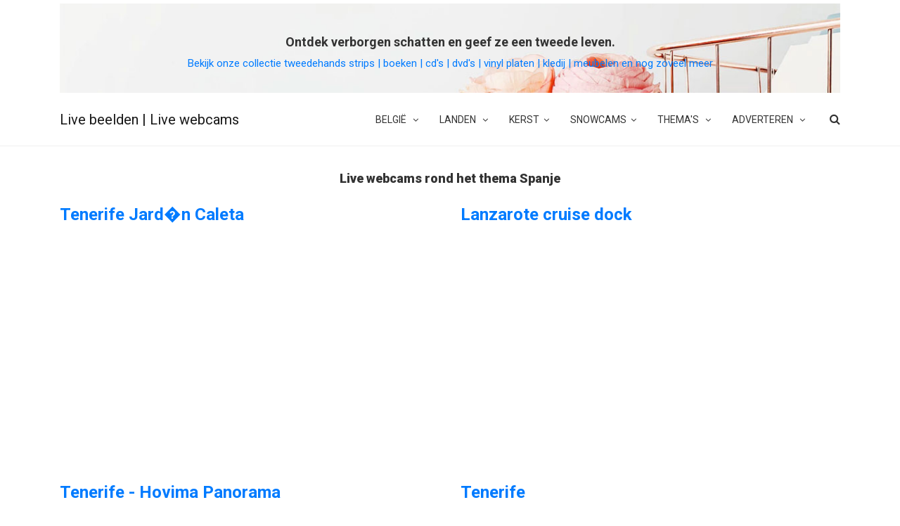

--- FILE ---
content_type: text/html
request_url: https://www.livebeelden.be/webcams/Spanje
body_size: 19296
content:

<!--- Random nummer plaatsen in veld rndnmbr ---->

<!---- einde random nummer plaatsen --->	

	
	

<!doctype html>
<html lang="du" class="no-js"><!-- InstanceBegin template="/Templates/site2022.dwt.asp" codeOutsideHTMLIsLocked="false" -->
<head>
<!-- InstanceBeginEditable name="doctitle" -->
	

    <title>Live webcams van Spanje | Livestreams op livebeelden.be</title>
	<meta name="description" content="Bekijk hier een overzicht van live cams van Spanje. Op livebeelden.be brengen we een overzicht van de beste livestreams en webcams van over de hele wereld.">
	
	
	
	

<!-- InstanceEndEditable -->
<meta http-equiv="Content-Type" content="text/html; charset=utf-8">
	
	<meta http-equiv="X-UA-Compatible" content="IE=edge">
	<meta name="viewport" content="width=device-width, initial-scale=1, maximum-scale=1">
	<link href="https://fonts.googleapis.com/css?family=Roboto:300,400,400i,500,500i,700,700i,900&display=swap" rel="stylesheet">
	
	<link rel="stylesheet" href="/css/mite-assets.min.css">
	<link rel="stylesheet" type="text/css" href="/css/style.css">

	<script async src="//static.getclicky.com/101369294.js"></script>
	
<!-- Google tag (gtag.js) -->
<script async src="https://www.googletagmanager.com/gtag/js?id=G-KQE2MC3E6K"></script>
<script>
  window.dataLayer = window.dataLayer || [];
  function gtag(){dataLayer.push(arguments);}
  gtag('js', new Date());

  gtag('config', 'G-KQE2MC3E6K');
</script>
	
<!-- InstanceBeginEditable name="head" -->
<!-- InstanceEndEditable -->
<noscript><p><img alt="Clicky" width="1" height="1" src="//in.getclicky.com/101369294ns.gif" /></p></noscript>
	
</head>
<body>

	<!-- Container -->
	<div id="container">
		
		
		<!-- Subscribe section 
			================================================== -->
	  <!--- <section class="subscribe-section">
			<div class="container">
				<div class="subscribe-box">
					<div class="subscribe-title">
						<h2>Uw reclamebanner hier ?</h2>
						<p><a href="/adverteren">Klik hier voor meer info</a></p>
					</div>
				</div>
			</div>
		</section> ---->
		
 		<section class="subscribe-section">
			<div class="container">
				<div class="subscribe-box">
					<div class="subscribe-title">
						<h2>Ontdek verborgen schatten en geef ze een tweede leven.</h2>
						<p><a href="https://www.2dehandsmateriaal.be" target="_blank">Bekijk onze collectie tweedehands strips | boeken | cd's | dvd's | vinyl platen | kledij | meubelen en nog zoveel meer</a></p>
					</div>
				</div>
			</div>
		</section>		
		
		<!-- End Subscribe section -->

		
		
		<!-- Header
		    ================================================== -->
		<header class="clearfix header-style3">

			<nav class="navbar navbar-expand-lg navbar-light bg-light">
				<div class="container">

					<a class="navbar-brand" href="/">
						Live beelden | Live webcams
					</a>

					<button class="navbar-toggler" type="button" data-toggle="collapse" data-target="#navbarSupportedContent" aria-controls="navbarSupportedContent" aria-expanded="false" aria-label="Toggle navigation">
						<span class="navbar-toggler-icon"></span>
					</button>

					<div class="collapse navbar-collapse" id="navbarSupportedContent">
						<ul class="navbar-nav ml-auto">
							<li class="drop-link">
								<a href="/webcams/349/Belgie">België <i class="fa fa-angle-down" aria-hidden="true"></i></a>
							</li>
							<li class="drop-link">
								<a href="/landen">Landen <i class="fa fa-angle-down" aria-hidden="true"></i></a>
							</li>
							<li class="drop-link">
								<a href="/webcams/kerst">Kerst<i class="fa fa-angle-down" aria-hidden="true"></i></a>
							</li>
							<li class="drop-link">
								<a href="/snow-cams">Snowcams<i class="fa fa-angle-down" aria-hidden="true"></i></a>
							</li>
							<li class="drop-link">
								<a href="/themas">Thema's <i class="fa fa-angle-down" aria-hidden="true"></i></a>
							</li>
							<li class="drop-link">
								<a href="/adverteren">Adverteren <i class="fa fa-angle-down" aria-hidden="true"></i></a>
							</li>
						</ul>
					</div>
					<a class="search-button" href="#"><i class="fa fa-search"></i></a>
					<form class="form-search" autocomplete=""method="get" action="/zoekresultaten.asp" method="get" name="form1" target="_top">
						<input name="zoektekst" type="text" id="zoektekst"  placeholder="Ik zoek een webcam ... "/>
					</form>
						
				</div>
			</nav>
		</header>
		<!-- End Header -->

		<!-- top-images-section 
			================================================== -->

		<!-- fresh-section2 
			================================================== -->
		<section class="fresh-section2">
			
			<!-- InstanceBeginEditable name="midden" -->
		  <div class="container">
				<div class="title-section text-center">
					
					

	<h1>Live webcams rond het thema Spanje</h1>
						
						
						
				</div>
				<div class="fresh-box">
					<div class="row">
						
						
<!---- start asp ------>						
						
						

									
									
				<div class="col-lg-6">
		          <div class="news-post image-post">
					  
					  
						
							 <h2><a href="/Tenerife-Jardin-Caleta">Tenerife Jard�n Caleta</a></h2>
							  <div class="videowrapper"><iframe width="560" height="315" src="https://www.youtube.com/embed/K7c89V_H_Fk?si=llThfILIEXP8h3k9" title="YouTube video player" frameborder="0" allow="accelerometer; autoplay; clipboard-write; encrypted-media; gyroscope; picture-in-picture; web-share" referrerpolicy="strict-origin-when-cross-origin" allowfullscreen></iframe></div>
							

				
				</div>
	            </div>
						  


									
                               
                                                       

                        
									
									
				<div class="col-lg-6">
		          <div class="news-post image-post">
					  
					  
						
							 <h2><a href="/lanzarote-haven">Lanzarote cruise dock</a></h2>
							  <div class="videowrapper"><iframe width="560" height="315" src="https://www.youtube.com/embed/BRXBUNi2J78?si=36t8dAJ-eM-WHBM-" title="YouTube video player" frameborder="0" allow="accelerometer; autoplay; clipboard-write; encrypted-media; gyroscope; picture-in-picture; web-share" referrerpolicy="strict-origin-when-cross-origin" allowfullscreen></iframe></div>
							

				
				</div>
	            </div>
						  


									
                               
                                                       

                        
									
									
				<div class="col-lg-6">
		          <div class="news-post image-post">
					  
					  
						
							 <h2><a href="/Tenerife-Hovima-Panorama">Tenerife - Hovima Panorama</a></h2>
							  <div class="videowrapper"><iframe width="560" height="315" src="https://www.youtube.com/embed/zGVITGPj7Mk" title="YouTube video player" frameborder="0" allow="accelerometer; autoplay; clipboard-write; encrypted-media; gyroscope; picture-in-picture; web-share" allowfullscreen></iframe></div>
							

				
				</div>
	            </div>
						  


									
                               
                                                       

                        
									
									
				<div class="col-lg-6">
		          <div class="news-post image-post">
					  
					  
						
							 <h2><a href="/tenerife">Tenerife</a></h2>
							  <div class="videowrapper"><iframe width="560" height="315" src="https://www.youtube.com/embed/NOeisG5ph9w" title="YouTube video player" frameborder="0" allow="accelerometer; autoplay; clipboard-write; encrypted-media; gyroscope; picture-in-picture; web-share" allowfullscreen></iframe></div>
							

				
				</div>
	            </div>
						  


									
                               
                                                       

                        
									
									
				<div class="col-lg-6">
		          <div class="news-post image-post">
					  
					  
						
							 <h2><a href="/tenerife-luchthaven">Tenerife luchthaven</a></h2>
							  <div class="videowrapper"><iframe width="560" height="315" src="https://www.youtube.com/embed/dyCxFZgrGXw?si=5qiMuTtr9jvfJWn8" title="YouTube video player" frameborder="0" allow="accelerometer; autoplay; clipboard-write; encrypted-media; gyroscope; picture-in-picture; web-share" allowfullscreen></iframe></div>
							

				
				</div>
	            </div>
						  


									
                               
                                                       

                        
									
									
				<div class="col-lg-6">
		          <div class="news-post image-post">
					  
					  
						
							 <h2><a href="/lanzarote-sky-view">Lanzarote Sky view</a></h2>
							  <div class="videowrapper"><iframe width="560" height="315" src="https://www.youtube.com/embed/UexOv93KyIY?si=sM72ZIQKyztisiiH" title="YouTube video player" frameborder="0" allow="accelerometer; autoplay; clipboard-write; encrypted-media; gyroscope; picture-in-picture; web-share" allowfullscreen></iframe></div>
							

				
				</div>
	            </div>
						  


									
                               
                                                       

                        
									
									
				<div class="col-lg-6">
		          <div class="news-post image-post">
					  
					  
						
							 <h2><a href="/altea-playa-del-albir">Altea</a></h2>
							  <div class="videowrapper"><iframe width="560" height="315" src="https://www.youtube.com/embed/mdOqWWUxIJw?si=z7hBvTBEGThrrJb8" title="YouTube video player" frameborder="0" allow="accelerometer; autoplay; clipboard-write; encrypted-media; gyroscope; picture-in-picture; web-share" allowfullscreen></iframe></div>
							

				
				</div>
	            </div>
						  


									
                               
                                                       

                        
									
									
				<div class="col-lg-6">
		          <div class="news-post image-post">
					  
					  
						
							 <h2><a href="/lanzarote">Lanzarote luchthaven</a></h2>
							  <div class="videowrapper"><iframe width="560" height="315" src="https://www.youtube.com/embed/AAlo3eCPVbk?si=DDn4quAV9BliFw4Z" title="YouTube video player" frameborder="0" allow="accelerometer; autoplay; clipboard-write; encrypted-media; gyroscope; picture-in-picture; web-share" allowfullscreen></iframe></div>
							

				
				</div>
	            </div>
						  


									
                               
                                                       

                        
									
									
				<div class="col-lg-6">
		          <div class="news-post image-post">
					  
					  
						
							 <h2><a href="/gerona">Gerona</a></h2>
							  <div class="videowrapper"><iframe width="560" height="315" src="https://www.youtube.com/embed/czV_hXEMk8M?si=Qo07NtpvX9tP1GHP" title="YouTube video player" frameborder="0" allow="accelerometer; autoplay; clipboard-write; encrypted-media; gyroscope; picture-in-picture; web-share" allowfullscreen></iframe></div>
							

				
				</div>
	            </div>
						  


									
                               
                                                       

                        
									
									
				<div class="col-lg-6">
		          <div class="news-post image-post">
					  
					  
						
							 <h2><a href="/Tenerife-Costa-Adeje">Tenerife Costa Adeje</a></h2>
							  <div class="videowrapper"><iframe width="560" height="315" src="https://www.youtube.com/embed/381tmnxu7qU?si=sa6tG9t_-2LMwdDx" title="YouTube video player" frameborder="0" allow="accelerometer; autoplay; clipboard-write; encrypted-media; gyroscope; picture-in-picture; web-share" referrerpolicy="strict-origin-when-cross-origin" allowfullscreen></iframe></div>
							

				
				</div>
	            </div>
						  


									
                               
                                                       

                        
	
	
	
	
<!--- einde asp ---->
						
						
						
<script src="https://www.youtube.com/iframe_api"></script>
<script>
  function onYouTubeIframeAPIReady() {
    // Zoek alle videowrappers
    var wrappers = document.getElementsByClassName('videowrapper');

    for (var i = 0; i < wrappers.length; i++) {
      var iframeList = wrappers[i].getElementsByTagName('iframe');
      if (iframeList.length === 0) continue;

      var iframe = iframeList[0];
      var src = iframe.getAttribute('src') || '';

      // enablejsapi=1 toevoegen indien nodig
      if (src.indexOf('youtube.com/embed') !== -1 && src.indexOf('enablejsapi=1') === -1) {
        if (src.indexOf('?') === -1) {
          src += '?enablejsapi=1';
        } else {
          src += '&enablejsapi=1';
        }
        iframe.setAttribute('src', src);
      }

      // YouTube Player aanmaken met onError event
      new YT.Player(iframe, {
        events: {
          'onError': onPlayerError
        }
      });
    }
  }

  function onPlayerError(event) {
    var errorCode = event.data;

    // Foutcodes voor niet-afspeelbare video
    if (errorCode === 2 || errorCode === 5 ||
        errorCode === 100 || errorCode === 101 || errorCode === 150) {

      var iframe = event.target.getIframe();
      if (!iframe) return;

      // De juiste .videowrapper opzoeken
      var wrapper = iframe.parentNode;
      while (wrapper && (!wrapper.className || wrapper.className.indexOf('videowrapper') === -1)) {
        wrapper = wrapper.parentNode;
      }
      if (!wrapper) return;

      // De <h2> net boven deze .videowrapper zoeken
      var heading = wrapper.previousSibling;
      while (heading && (heading.nodeType !== 1 || heading.tagName.toUpperCase() !== 'H2')) {
        heading = heading.previousSibling;
      }

      // Link uit de <h2><a ...> halen
      var href = '#';
      if (heading) {
        var links = heading.getElementsByTagName('a');
        if (links.length > 0) {
          href = links[0].getAttribute('href');
        }
      }

      // iframe vervangen door klikbare fallback-afbeelding
      wrapper.innerHTML =
        '<a href="' + href + '">' +
          '<img src="/images/noimage.jpg" ' +
               'width="560" height="315" ' +
               'alt="Livestream niet beschikbaar" ' +
               'style="display:block;" />' +
        '</a>';
    }
  }
</script>					
						
						
						
					</div>
				
	
	
				</div>
			</div>
		<!-- InstanceEndEditable -->
					
					

					
					</section>
		<!-- End fresh section -->

		<!-- category-line-section 
			================================================== -->
		
		
		
<section class="latest-section">
			<div class="container">

				<div class="latest-box iso-call">
					<div class="item food">
						<div class="news-post article-post">
							<div class="image-holder">
								<a href="/landen"><img src="/images/countries.jpg" alt=""></a>
							</div>
							<h2><a href="/landen">Landen</a></h2>
							<p>We heben live streams en live webcams van over de hele wereld.</p>
							<p><a href="/landen" class="button-one">Kijk</a></p>
						</div>
					</div>
					<div class="item food">
						<div class="news-post article-post">
							<div class="image-holder">
								<a href="/snow-cams"><img src="/images/snowcams.jpg" alt=""></a>
							</div>
							<h2><a href="/snow-cams">Snowcams</a></h2>
							<p>Bekijk een livestream van je favoriete ski oord vanover de hele wereld.</p>
							<p><a href="/snow-cams" class="button-one">Kijk</a></p>
						</div>
					</div>
					<div class="item food">
						<div class="news-post article-post">
							<div class="image-holder">
								<a href="/themas"><img src="/images/themes.jpg" alt=""></a>
							</div>
							<h2><a href="/themas">Themas</a></h2>
							<p>We hebben de livestreams ook gebundeld per thema om een mooi overzicht te krijgen.</p>
							<p><a href="/themas" class="button-one">Kijk</a></p>
						</div>
					</div>
					<div class="item food">
						<div class="news-post article-post">
							<div class="image-holder">
								<a href="/webcams/trein"><img src="/images/trains.jpg" alt=""></a>
							</div>
							<h2><a href="/webcams/trein">Treinen</a></h2>
							<p>Zot van treinen ? Bekijk hier enkele webcams en livestreams van stations en treinsporen</p>
							<p><a href="/webcams/trein" class="button-one">Kijk</a></p>
						</div>
					</div>
					<div class="item food">
						<div class="news-post article-post">
							<div class="image-holder">
								<a href="/webcams/haven"><img src="/images/harbour.jpg" alt=""></a>
							</div>
							<h2><a href="/webcams/haven">Harbour</a></h2>
							<p>Altijd is er beweging in een haven. Bekijk hier enkele livestreams uit grote en kleine havens</p>
							<p><a href="/webcams/haven" class="button-one">Kijk</a></p>
						</div>
					</div>
					<div class="item food">
						<div class="news-post article-post">
							<div class="image-holder">
								<a href="/webcams/constructie"><img src="/images/construction.jpg" alt=""></a>
							</div>
							<h2><a href="/webcams/constructie">Constructie</a></h2>
							<p>Bekijk hier enkele kleine en grote constructiesites en bouwplaatsen over heel de wereld.</p>
							<p><a href="/webcams/constructie" class="button-one">Kijk</a></p>
						</div>
					</div>

				</div>
			</div>
		</section>					
					
		<footer>
		<section>
			<div class="container">
				<div class="row">
						<div class="col-lg-4">
									<h2>Populaire landen</h2>
										<UL>
											<li><a href="/webcams/349/Belgie">België</a></li>
											<li><a href="/webcams/371/USA">USA</a></li>
											<li><a href="/webcams/353/Frankrijk">Frankrijk</a></li>
										</UL>
						</div>
						<div class="col-lg-4">
								<h2>Populaire themas</h2>
									<UL>
										<li><a href="/snow-cams">Snowcams</a></li>
										<li><a href="/webcams/treinen">Treinen</a></li>
										<li><a href="/webcams/dieren">Dieren</a></li>
								</UL>
						</div>
						<div class="col-lg-4">
								<h2>Live Beelden</h2>
								<p><a href="/">www.livebeelden.be</a> is een project van <a href="https://www.estart.be" title="website laten bouwen ?" target="_blank">estart.be</a></p>
								<p class="copyright-line">© Copyright 2023 - All rights reserved.</p>
						</div>
					</div>
			</div>
		</section>					
		</footer>

	</div>
	<!-- End Container -->

	<div class="preloader">
		<img alt="" src="/images/loader.gif">
	</div>
	
	<script src="/js/mite-plugins.min.js"></script>
	<script src="/js/popper.js"></script>
	<script src="/js/bootstrap.min.js"></script>
    <script src="http://maps.google.com/maps/api/js?key=AIzaSyCiqrIen8rWQrvJsu-7f4rOta0fmI5r2SI&amp;sensor=false&amp;language=en"></script>
	<script src="/js/gmap3.min.js"></script>
	<script src="/js/script.js"></script>
	
</body>
<!-- InstanceEnd --></html>



--- FILE ---
content_type: text/css
request_url: https://www.livebeelden.be/css/style.css
body_size: 83051
content:
/*-------------------------------------------------
 =  Table of Css

 1.Header
 2.Isotope filtering
 3.General
 4.image post
 5.standard post
 6.video post
 7.article post
 8.posts list
 9.List posts with thumbnails
 10.news-sections
 11.subscribe-sections
 12.instagram section
 13.sidebar
 14.error 404 section
 15.about us
 16.Single Post
 17.Contact
 18.Footer
 19.Responsive Part
-------------------------------------------------*/
.reset-elem, .dropdown, .mega-dropdown, .mega-dropdown ul.filter-list, ul.post-tags, ul.filter-list, .pagination-box ul.pagination-list, .page-list ul, ul.posts-list, ul.list-thumb-posts, section.instagram-section .insta-list, section.instagram-line-section ul.insta-list, .sidebar .widget.social-widget ul.social-list, .sidebar .widget ul.list-posts, .sidebar .widget ul.category-list, .sidebar .widget ul.insta-list, section.about-section .team-post ul.team-social, .single-post .single-post-content .post-content .post-social ul.share-post, .single-post .single-post-content .post-content .post-content-text .share-tags-box ul.tags, .single-post .single-post-content .post-content .post-content-text .share-tags-box ul.shares-likes, .comments__list, footer ul.social-list {
  margin: 0;
  padding: 0; }

p, .paragraph {
  font-size: 15px;
  color: #666666;
  font-family: "Roboto", sans-serif;
  font-weight: 400;
  line-height: 24px;
  margin: 0 0 10px; }

h1, .heading1 {
  color: #333333;
  font-size: 18px;
  font-family: "Roboto", sans-serif;
  font-weight: 800;
  line-height: 32px;
  margin: 0 0 20px; }

h2, .heading2 {
  color: #333333;
  font-size: 24px;
  font-family: "Roboto", sans-serif;
  font-weight: 700;
  margin: 0 0 6px;
  line-height: 30px; }

h3, .heading3 {
  color: #333333;
  font-size: 16px;
  font-family: "Roboto", sans-serif;
  font-weight: 400;
  margin: 0 0 14px;
  line-height: 28px; }

.back-cover {
  background-size: cover !important;
  -webkit-background-size: cover !important;
  -moz-background-size: cover !important;
  -o-background-size: cover !important; }

a, .anchor {
  display: inline-block;
  text-decoration: none !important;
  transition: all 0.2s ease-in-out;
  -moz-transition: all 0.2s ease-in-out;
  -webkit-transition: all 0.2s ease-in-out;
  -o-transition: all 0.2s ease-in-out; }

/*------------------------------------------------- */
/* =  Header
 *------------------------------------------------- */
header {
  background: transparent;
  z-index: 999999; }
  header.active {
    top: 0;
    left: 0;
    width: 100%;
    position: fixed;
    background-color: #ffffff; }
  header a.search-button {
    color: #333333;
    font-size: 16px; }
    header a.search-button:hover {
      color: #e74c3c; }
  header .container {
    position: relative; }

.navbar {
  padding: 0;
  transition: all 0.2s ease-in-out;
  -moz-transition: all 0.2s ease-in-out;
  -webkit-transition: all 0.2s ease-in-out;
  -o-transition: all 0.2s ease-in-out;
  border-bottom: none;
  width: 100%;
  z-index: 999999;
  background: transparent !important;
  border-bottom: 1px solid rgba(204, 204, 204, 0.3); }

.navbar-nav {
  transition: all 0.2s ease-in-out;
  -moz-transition: all 0.2s ease-in-out;
  -webkit-transition: all 0.2s ease-in-out;
  -o-transition: all 0.2s ease-in-out;
  margin-right: -15px; }
  .navbar-nav > li > a {
    color: #333333 !important;
    font-size: 14px;
    font-weight: 400 !important;
    font-family: "Roboto", sans-serif;
    transition: all 0.2s ease-in-out;
    -moz-transition: all 0.2s ease-in-out;
    -webkit-transition: all 0.2s ease-in-out;
    -o-transition: all 0.2s ease-in-out;
    padding: 28px 15px 26px !important;
    margin: 0;
    text-transform: uppercase;
    position: relative; }
    .navbar-nav > li > a i {
      font-size: 13px;
      margin-left: 6px; }
  .navbar-nav > li:last-child > a {
    padding-right: 0 !important;
    margin-right: 0; }
  .navbar-nav > li > a.active,
  .navbar-nav > li > a:hover {
    color: #e74c3c !important; }
  .navbar-nav li.drop-link {
    position: relative; }

.header-style3 .navbar-nav {
  margin-right: 35px; }

a.open-menu {
  padding: 24px 0;
  color: #333333;
  font-size: 16px; }

.navbar-nav.active > li > a {
  opacity: 0;
  visibility: hidden; }

.dropdown {
  position: absolute;
  border-top: 1px solid #e74c3c;
  top: 100%;
  left: 0;
  background: #ffffff;
  width: 200px;
  visibility: hidden;
  opacity: 0;
  margin-top: 10px;
  padding: 13px 0;
  transition: all 0.15s ease-in-out;
  -moz-transition: all 0.15s ease-in-out;
  -webkit-transition: all 0.15s ease-in-out;
  -o-transition: all 0.15s ease-in-out; }
  .dropdown > li {
    display: block;
    padding: 0 30px; }
    .dropdown > li a {
      display: block;
      padding: 13px 0;
      color: #666666;
      font-size: 13px;
      font-weight: 400;
      font-family: "Roboto", sans-serif;
      text-transform: uppercase;
      position: relative; }
      .dropdown > li a:before {
        content: '';
        width: 3px;
        height: 3px;
        background-color: #e74c3c;
        -webkit-border-radius: 50%;
        -moz-border-radius: 50%;
        -ms-border-radius: 50%;
        border-radius: 50%;
        position: absolute;
        left: 0;
        top: 21px;
        opacity: 0;
        transition: all 0.2s ease-in-out;
        -moz-transition: all 0.2s ease-in-out;
        -webkit-transition: all 0.2s ease-in-out;
        -o-transition: all 0.2s ease-in-out; }
      .dropdown > li a i {
        float: right; }
    .dropdown > li > a:hover {
      color: #e74c3c;
      padding-left: 10px; }
      .dropdown > li > a:hover:before {
        opacity: 1; }
    .dropdown > li .dropdown.level2 {
      top: 0px;
      left: 100%;
      border-top-color: transparent; }

li:hover > .dropdown {
  visibility: visible;
  opacity: 1;
  margin-top: -1px; }

header.header-style2 .navbar-collapse {
  position: absolute;
  left: 0px;
  top: 0;
  z-index: 2;
  visibility: hidden;
  opacity: 0; }
  header.header-style2 .navbar-collapse.active {
    visibility: visible;
    opacity: 1; }

header.header-style2 a.open-menu {
  position: relative;
  z-index: 3; }

header.header-style2 .navbar .container {
  flex-direction: row-reverse; }

header.header-style4 .logo-place,
header.header-style5 .logo-place {
  text-align: center;
  padding-top: 20px; }

header.header-style4 .navbar-nav.social-list,
header.header-style5 .navbar-nav.social-list {
  margin-right: -5px; }
  header.header-style4 .navbar-nav.social-list > li > a,
  header.header-style5 .navbar-nav.social-list > li > a {
    padding-left: 4px !important;
    padding-right: 4px !important; }

header.header-style4 a.search-button,
header.header-style5 a.search-button {
  margin-right: 150px; }

header.header-style4 .form-search,
header.header-style5 .form-search {
  right: initial;
  left: 15px; }

header.header-style5 .navbar-nav > li > a {
  padding: 16px 15px !important; }

header.header-style5 .inner-logo-place {
  border-bottom: 1px solid #f1f1f1;
  padding-bottom: 15px; }

.mega-dropdown {
  position: absolute;
  border-top: 1px solid #e74c3c;
  top: 100%;
  left: 15px;
  right: 15px;
  background: #ffffff;
  display: none;
  margin-top: 10px;
  padding: 30px 20px; }
  .mega-dropdown .news-post {
    width: 200px;
    margin: 0 10px; }
    .mega-dropdown .news-post h2 {
      font-size: 16px;
      font-weight: 400; }
  .mega-dropdown ul.filter-list {
    width: 200px;
    margin: 0 10px; }
    .mega-dropdown ul.filter-list li {
      display: block;
      border-bottom: 1px solid #ebebeb;
      text-align: left;
      margin-left: 0; }
      .mega-dropdown ul.filter-list li:last-child {
        border-bottom: none; }
      .mega-dropdown ul.filter-list li a {
        display: block;
        padding: 13px 0;
        color: #666666;
        font-size: 13px;
        font-weight: 400;
        font-family: "Roboto", sans-serif;
        text-transform: uppercase;
        position: relative;
        border-bottom: none !important; }
        .mega-dropdown ul.filter-list li a:before {
          content: '';
          width: 3px;
          height: 3px;
          background-color: #e74c3c;
          -webkit-border-radius: 50%;
          -moz-border-radius: 50%;
          -ms-border-radius: 50%;
          border-radius: 50%;
          position: absolute;
          left: 0;
          top: 21px;
          opacity: 0;
          transition: all 0.2s ease-in-out;
          -moz-transition: all 0.2s ease-in-out;
          -webkit-transition: all 0.2s ease-in-out;
          -o-transition: all 0.2s ease-in-out; }
      .mega-dropdown ul.filter-list li > a:hover {
        color: #e74c3c;
        padding-left: 10px; }
        .mega-dropdown ul.filter-list li > a:hover:before {
          opacity: 1; }

li:hover .mega-dropdown {
  display: flex;
  margin-top: -1px; }

header.header-style2 .mega-dropdown {
  width: 1140px;
  left: 15px;
  right: initial; }

.form-search {
  position: absolute;
  top: 100%;
  right: 15px;
  width: 200px;
  background: #fff;
  padding: 0;
  border-top: 1px solid #e74c3c;
  visibility: hidden;
  font-family: "Roboto", sans-serif;
  opacity: 0;
  z-index: 2;
  transition: all 0.2s ease-in-out;
  -moz-transition: all 0.2s ease-in-out;
  -webkit-transition: all 0.2s ease-in-out;
  -o-transition: all 0.2s ease-in-out; }
  .form-search input[type="search"] {
    margin: 0;
    color: #666666;
    padding: 14px 20px;
    border: none;
    width: 100%;
    font-size: 13px;
    outline: none;
    transition: all 0.2s ease-in-out;
    -moz-transition: all 0.2s ease-in-out;
    -webkit-transition: all 0.2s ease-in-out;
    -o-transition: all 0.2s ease-in-out;
    background: #ffffff; }

.form-search.active {
  visibility: visible;
  opacity: 1; }

/**
 * Allows you to use retina images at various pixel densities.
 * Examples:
 *
 *   @include retina(/images/mypic.jpg, 2);
 *   @include retina(/images/mypic.jpg, 3, 100px 100px, left top no-repeat transparent);
 *
 * @param  {Value}  $path               The path to the file name minus extension.
 * @param  {Number} $cap:    2          The highest pixel density level images exist for.
 * @param  {Value}  $size:   auto auto  The intended width of the rendered image.
 * @param  {Value}  $extras: null       Any other `background` values to be added.
 */
/*-------------------------------------------------- */
/* 1. Isotope filtering */
/*------------------------------------------------- */
.isotope-item {
  z-index: 2; }

.isotope-hidden.isotope-item {
  pointer-events: none;
  z-index: 1; }

.isotope, .isotope .isotope-item {
  -webkit-transition-duration: 0.8s;
  -moz-transition-duration: 0.8s;
  transition-duration: 0.8s; }

.isotope {
  -webkit-transition-property: height, width;
  -moz-transition-property: height, width;
  transition-property: height, width; }

.isotope .isotope-item {
  -webkit-transition-property: -webkit-transform, opacity;
  -moz-transition-property: -moz-transform, opacity;
  transition-property: transform, opacity; }

/*------------------------------------------------- */
/* =  General */
/*------------------------------------------------- */
#container {
  overflow: hidden;
  opacity: 0; }

#container.active {
  opacity: 1; }

.preloader {
  position: fixed;
  width: 100%;
  height: 100%;
  background: #fff;
  display: flex;
  justify-content: center;
  align-items: center;
  text-align: center;
  top: 0;
  left: 0;
  -webkit-backface-visibility: hidden;
  transition: all 0.2s ease-in-out;
  -moz-transition: all 0.2s ease-in-out;
  -webkit-transition: all 0.2s ease-in-out;
  -o-transition: all 0.2s ease-in-out;
  z-index: 9999; }

.preloader img {
  -webkit-backface-visibility: hidden; }

a.category-link {
  color: #fff;
  font-size: 10px;
  font-weight: 400;
  font-family: "Roboto", sans-serif;
  text-transform: uppercase;
  padding: 4px 13px;
  background-color: #e74c3c;
  letter-spacing: 0.5px; }

a.text-link {
  color: #e74c3c;
  font-size: 10px;
  font-weight: 400;
  font-family: "Roboto", sans-serif;
  text-transform: uppercase;
  letter-spacing: 0.5px; }

.border-bottom,
.border-top {
  border-color: #ebebeb; }

ul.post-tags li {
  display: inline-block;
  color: #999999;
  font-family: "Roboto", sans-serif;
  font-weight: 400;
  font-size: 13px;
  line-height: 20px;
  margin-right: 5px; }
  ul.post-tags li a {
    color: #999999; }
    ul.post-tags li a:hover {
      color: #e74c3c;
      text-decoration: underline !important; }
  ul.post-tags li:before {
    content: '|';
    color: #999;
    font-family: "Roboto", sans-serif;
    font-weight: 400;
    font-size: 14px;
    margin-right: 8px; }
  ul.post-tags li:first-child:before {
    display: none;
    margin-right: 0; }

a.button-one {
  color: #e74c3c;
  font-size: 13px;
  font-family: "Roboto", sans-serif;
  padding: 13px 50px;
  background: #fff;
  font-weight: 400;
  border: 1px solid #ebebeb;
  transition: all 0.2s ease-in-out;
  -moz-transition: all 0.2s ease-in-out;
  -webkit-transition: all 0.2s ease-in-out;
  -o-transition: all 0.2s ease-in-out;
  text-transform: uppercase;
  margin: 0; }
  a.button-one i {
    display: inline-block;
    font-size: 14px;
    margin-left: 20px; }
  a.button-one:hover {
    background: #e74c3c;
    border-color: #e74c3c;
    color: #fff; }

a.white-button {
  display: inline-block;
  color: #fff;
  font-size: 13px;
  font-family: "Roboto", sans-serif;
  padding: 13px 10px;
  width: 170px;
  background: transparent;
  font-weight: 400;
  border: 1px solid #fff;
  transition: all 0.2s ease-in-out;
  -moz-transition: all 0.2s ease-in-out;
  -webkit-transition: all 0.2s ease-in-out;
  -o-transition: all 0.2s ease-in-out;
  text-transform: uppercase;
  margin: 20px 0 0; }
  a.white-button i {
    display: inline-block;
    font-size: 14px;
    margin-left: 20px; }
  a.white-button:hover {
    background: #fff;
    color: #333333; }

.center-button {
  text-align: center;
  padding-top: 30px; }
  .center-button.no-padding {
    padding-top: 0; }

a.text-btn {
  color: #e74c3c;
  font-size: 15px;
  font-family: "Roboto", sans-serif;
  font-weight: 400;
  padding-bottom: 3px;
  border-bottom: 1px solid transparent; }
  a.text-btn i {
    opacity: 0;
    font-size: 16px;
    padding-left: 10px;
    transition: all 0.2s ease-in-out;
    -moz-transition: all 0.2s ease-in-out;
    -webkit-transition: all 0.2s ease-in-out;
    -o-transition: all 0.2s ease-in-out; }

a.text-btn:hover {
  border-bottom: 1px solid #e74c3c; }
  a.text-btn:hover i {
    opacity: 1; }

ul.filter-list {
  text-align: right;
  margin-bottom: 25px; }
  ul.filter-list li {
    display: inline-block;
    margin-left: 25px; }
    ul.filter-list li a {
      color: #999999;
      font-size: 10px;
      font-weight: 400;
      font-family: "Roboto", sans-serif;
      text-transform: uppercase;
      letter-spacing: 0.5px;
      padding-bottom: 5px;
      border-bottom: 1px solid transparent; }
      ul.filter-list li a:hover, ul.filter-list li a.active {
        color: #e74c3c;
        border-bottom: 1px solid #e74c3c; }

.white-style h1 {
  color: #fff; }

button.mfp-close, button.mfp-arrow, a.zoom {
  outline: none; }

section.page-banner-section {
  padding: 50px 0 50px;
  background-color: #fafafa; }
  section.page-banner-section h1 {
    font-size: 24px;
    margin-bottom: -6px; }
    section.page-banner-section h1 span {
      color: #cccccc; }
  section.page-banner-section .container > span {
    font-size: 10px;
    color: #cccccc;
    text-transform: uppercase;
    font-family: "Roboto", sans-serif;
    letter-spacing: 0.6px; }

.pagination-box {
  padding-top: 20px; }
  .pagination-box ul.pagination-list li {
    display: inline-block; }
    .pagination-box ul.pagination-list li a {
      color: #333333;
      font-size: 13px;
      text-transform: uppercase;
      font-family: "Roboto", sans-serif;
      padding: 12px 18px;
      border: 1px solid transparent; }
      .pagination-box ul.pagination-list li a:hover, .pagination-box ul.pagination-list li a.active {
        border-color: #ebebeb;
        color: #e74c3c; }
      .pagination-box ul.pagination-list li a i {
        margin-left: 5px; }

.page-list {
  text-align: center;
  padding: 18px;
  background: #fff;
  border-bottom: 1px solid #eeeeee; }
  .page-list ul li {
    display: inline-block;
    margin-right: 4px; }
    .page-list ul li a {
      color: #999999;
      font-size: 12px;
      font-family: "Roboto", sans-serif;
      border-bottom: 1px solid transparent; }
    .page-list ul li a:hover {
      color: #e74c3c;
      border-bottom: 1px solid #e74c3c; }
  .page-list ul li:before {
    content: '\f105';
    font-family: 'FontAwesome';
    font-size: 10px;
    color: #999999;
    margin-right: 6px; }
  .page-list ul li:first-child:before {
    content: '';
    margin-right: 0; }

/*------------------------------------------------- */
/* =  image post
 *------------------------------------------------- */
.image-post {
  position: relative;
  overflow: hidden; }
  .image-post img {
    width: 100%;
    height: auto;
    transition: all 0.6s ease-in-out;
    -moz-transition: all 0.6s ease-in-out;
    -webkit-transition: all 0.6s ease-in-out;
    -o-transition: all 0.6s ease-in-out; }
  .image-post:hover img {
    animation-name: imagemove;
    animation-duration: 3s;
    animation-timing-function: ease-out;
    animation-delay: 0s;
    animation-direction: alternate;
    animation-iteration-count: infinite;
    animation-fill-mode: none;
    animation-play-state: running; }

@keyframes imagemove {
  0% {
    -webkit-transform: rotate(0deg) scale(1);
    -moz-transform: rotate(0deg) scale(1);
    -ms-transform: rotate(0deg) scale(1);
    -o-transform: rotate(0deg) scale(1);
    transform: rotate(0deg) scale(1); }
  100% {
    -webkit-transform: rotate(5deg) scale(1.1);
    -moz-transform: rotate(5deg) scale(1.1);
    -ms-transform: rotate(5deg) scale(1.1);
    -o-transform: rotate(5deg) scale(1.1);
    transform: rotate(5deg) scale(1.1); } }
  .image-post .hover-post {
    position: absolute;
    padding: 30px 26px;
    bottom: 0;
    left: 0;
    right: 0; }
    .image-post .hover-post a.category-link {
      margin-bottom: 8px; }
    .image-post .hover-post h2 {
      margin-bottom: 5px; }
      .image-post .hover-post h2 a {
        color: #fff; }
    .image-post .hover-post ul.post-tags li {
      color: #fff; }
      .image-post .hover-post ul.post-tags li a {
        color: #fff; }
        .image-post .hover-post ul.post-tags li a:hover {
          color: #e74c3c; }
      .image-post .hover-post ul.post-tags li:before {
        color: #fff; }
    .image-post .hover-post p {
      color: #fff;
      margin-top: 10px;
      margin-bottom: 0; }
    .image-post .hover-post.overlay-bg {
      background: linear-gradient(to top, rgba(0, 0, 0, 0.5) 0%, rgba(0, 0, 0, 0) 100%); }

/*------------------------------------------------- */
/* =  standard post
 *------------------------------------------------- */
.standard-post {
  text-align: center; }
  .standard-post.left-align {
    text-align: left; }
  .standard-post .image-holder {
    margin-bottom: 14px;
    overflow: hidden; }
    .standard-post .image-holder:hover img {
      animation-name: imagemove;
      animation-duration: 3s;
      animation-timing-function: ease-out;
      animation-delay: 0s;
      animation-direction: alternate;
      animation-iteration-count: infinite;
      animation-fill-mode: none;
      animation-play-state: running; }

@keyframes imagemove {
  0% {
    -webkit-transform: rotate(0deg) scale(1);
    -moz-transform: rotate(0deg) scale(1);
    -ms-transform: rotate(0deg) scale(1);
    -o-transform: rotate(0deg) scale(1);
    transform: rotate(0deg) scale(1); }
  100% {
    -webkit-transform: rotate(5deg) scale(1.1);
    -moz-transform: rotate(5deg) scale(1.1);
    -ms-transform: rotate(5deg) scale(1.1);
    -o-transform: rotate(5deg) scale(1.1);
    transform: rotate(5deg) scale(1.1); } }
  .standard-post img {
    width: 100%;
    height: auto;
    transition: all 0.6s ease-in-out;
    -moz-transition: all 0.6s ease-in-out;
    -webkit-transition: all 0.6s ease-in-out;
    -o-transition: all 0.6s ease-in-out; }
  .standard-post h2 {
    font-size: 18px;
    line-height: 24px;
    margin-bottom: 2px; }
    .standard-post h2 a {
      color: #333333; }
      .standard-post h2 a:hover {
        color: #e74c3c; }

/*------------------------------------------------- */
/* =  video post
 *------------------------------------------------- */
.video-post {
  text-align: center; }
  .video-post .image-holder {
    margin-bottom: 17px;
    position: relative; }
    .video-post .image-holder .hover-video {
      position: absolute;
      top: 0;
      left: 0;
      right: 0;
      bottom: 0;
      display: flex;
      align-items: center;
      justify-content: center;
      text-align: center;
      flex-direction: columns; }
      .video-post .image-holder .hover-video a span {
        display: inline-block;
        padding: 10px;
        background: rgba(231, 76, 60, 0.4);
        -webkit-border-radius: 50%;
        -moz-border-radius: 50%;
        -ms-border-radius: 50%;
        border-radius: 50%;
        animation-name: stretch;
        animation-duration: 1s;
        animation-timing-function: ease-out;
        animation-delay: 0s;
        animation-direction: alternate;
        animation-iteration-count: infinite;
        animation-fill-mode: none;
        animation-play-state: running; }

@keyframes stretch {
  0% {
    padding: 10px; }
  100% {
    padding: 0; } }
      .video-post .image-holder .hover-video a i {
        display: inline-block;
        width: 40px;
        height: 40px;
        background: #e74c3c;
        color: #fff;
        font-size: 14px;
        line-height: 40px;
        padding-left: 2px;
        -webkit-border-radius: 50%;
        -moz-border-radius: 50%;
        -ms-border-radius: 50%;
        border-radius: 50%; }
      .video-post .image-holder .hover-video a:hover {
        opacity: 0.8; }
  .video-post img {
    width: 100%;
    height: auto; }
  .video-post h2 {
    font-size: 18px;
    line-height: 24px;
    margin-bottom: 4px; }
    .video-post h2 a {
      color: #fff; }
      .video-post h2 a:hover {
        color: #e74c3c; }

/*------------------------------------------------- */
/* =  article post
 *------------------------------------------------- */
.article-post .image-holder {
  margin-bottom: 15px;
  overflow: hidden; }
  .article-post .image-holder:hover img {
    animation-name: imagemove;
    animation-duration: 3s;
    animation-timing-function: ease-out;
    animation-delay: 0s;
    animation-direction: alternate;
    animation-iteration-count: infinite;
    animation-fill-mode: none;
    animation-play-state: running; }

@keyframes imagemove {
  0% {
    -webkit-transform: rotate(0deg) scale(1);
    -moz-transform: rotate(0deg) scale(1);
    -ms-transform: rotate(0deg) scale(1);
    -o-transform: rotate(0deg) scale(1);
    transform: rotate(0deg) scale(1); }
  100% {
    -webkit-transform: rotate(5deg) scale(1.1);
    -moz-transform: rotate(5deg) scale(1.1);
    -ms-transform: rotate(5deg) scale(1.1);
    -o-transform: rotate(5deg) scale(1.1);
    transform: rotate(5deg) scale(1.1); } }

.article-post img {
  width: 100%;
  height: auto; }

.article-post h2 {
  margin-bottom: 4px; }
  .article-post h2 a {
    color: #333333; }
    .article-post h2 a:hover {
      color: #e74c3c; }

.article-post p {
  margin-top: 15px;
  margin-bottom: 0; }

.article-post2 .image-holder {
  overflow: hidden; }
  .article-post2 .image-holder:hover img {
    animation-name: imagemove;
    animation-duration: 3s;
    animation-timing-function: ease-out;
    animation-delay: 0s;
    animation-direction: alternate;
    animation-iteration-count: infinite;
    animation-fill-mode: none;
    animation-play-state: running; }

@keyframes imagemove {
  0% {
    -webkit-transform: rotate(0deg) scale(1);
    -moz-transform: rotate(0deg) scale(1);
    -ms-transform: rotate(0deg) scale(1);
    -o-transform: rotate(0deg) scale(1);
    transform: rotate(0deg) scale(1); }
  100% {
    -webkit-transform: rotate(5deg) scale(1.1);
    -moz-transform: rotate(5deg) scale(1.1);
    -ms-transform: rotate(5deg) scale(1.1);
    -o-transform: rotate(5deg) scale(1.1);
    transform: rotate(5deg) scale(1.1); } }

.article-post2 img {
  width: 100%;
  height: auto; }

.article-post2 a.text-link {
  margin-top: 15px;
  margin-bottom: 10px; }

.article-post2 h2 {
  margin-bottom: 4px; }
  .article-post2 h2 a {
    color: #333333; }
    .article-post2 h2 a:hover {
      color: #e74c3c; }

.article-post2 p {
  margin-top: 15px;
  margin-bottom: 0; }

/*------------------------------------------------- */
/* = posts list
 *------------------------------------------------- */
ul.posts-list > li {
  display: block;
  margin-bottom: 28px; }
  ul.posts-list > li a.text-link {
    margin-bottom: 0; }
  ul.posts-list > li h2 {
    font-size: 16px;
    font-weight: 400;
    line-height: 24px; }
    ul.posts-list > li h2 a {
      color: #333333; }
      ul.posts-list > li h2 a:hover {
        color: #e74c3c; }

/*------------------------------------------------- */
/* =  List posts with thumbnails
 *------------------------------------------------- */
ul.list-thumb-posts > li {
  display: flex;
  padding-bottom: 24px;
  margin-bottom: 24px;
  border-bottom: 1px solid #ebebeb; }
  ul.list-thumb-posts > li:last-child {
    border-bottom: none;
    padding-bottom: 0;
    margin-bottom: 0; }
  ul.list-thumb-posts > li .image-holder {
    margin-right: 15px; }
    ul.list-thumb-posts > li .image-holder img {
      width: 60px;
      height: auto; }
  ul.list-thumb-posts > li .list-post-content {
    margin-top: -9px; }
  ul.list-thumb-posts > li h2 {
    font-size: 16px;
    font-family: "Roboto", sans-serif;
    font-weight: 400;
    margin-bottom: 2px;
    line-height: 21px; }
    ul.list-thumb-posts > li h2 a {
      color: #333333; }
      ul.list-thumb-posts > li h2 a:hover {
        color: #e74c3c; }

/*------------------------------------------------- */
/* =  news-sections
 *------------------------------------------------- */
section.top-images-section {
  background-color: #fafafa; }
  section.top-images-section .news-post {
    margin: 30px 0; }

section.fresh-section {
  padding: 45px 0 0; }
  section.fresh-section .fresh-box {
    padding-bottom: 50px;
    margin-left: -15px;
    margin-right: -15px; }
    section.fresh-section .fresh-box .item {
      padding: 0 15px; }
    section.fresh-section .fresh-box .owl-controls {
      margin-top: 0px;
      z-index: 999; }
    section.fresh-section .fresh-box .owl-pagination {
      margin-top: 30px; }
    section.fresh-section .fresh-box .owl-theme .owl-controls .owl-page span {
      width: 14px;
      height: 14px;
      margin: 0 2px;
      background: transparent;
      border: 1px solid transparent;
      position: relative; }
      section.fresh-section .fresh-box .owl-theme .owl-controls .owl-page span:before {
        content: '';
        position: absolute;
        top: 4px;
        left: 4px;
        right: 4px;
        bottom: 4px;
        background-color: #cccccc;
        -webkit-border-radius: 50%;
        -moz-border-radius: 50%;
        -ms-border-radius: 50%;
        border-radius: 50%; }
    section.fresh-section .fresh-box .owl-theme .owl-controls .owl-page.active span {
      border: 1px solid #cdcdcd; }
      section.fresh-section .fresh-box .owl-theme .owl-controls .owl-page.active span:before {
        background-color: #666666; }
    section.fresh-section .fresh-box .owl-buttons {
      display: block;
      position: absolute;
      top: 82px;
      left: 0;
      width: 100%;
      height: 0; }
    section.fresh-section .fresh-box .owl-buttons div {
      background: transparent;
      margin: 0;
      padding: 0;
      color: #fff;
      transition: all 0.2s ease-in-out;
      -moz-transition: all 0.2s ease-in-out;
      -webkit-transition: all 0.2s ease-in-out;
      -o-transition: all 0.2s ease-in-out;
      width: 40px;
      height: 40px;
      background-color: rgba(255, 255, 255, 0.25);
      -webkit-border-radius: 50%;
      -moz-border-radius: 50%;
      -ms-border-radius: 50%;
      border-radius: 50%;
      text-align: center;
      line-height: 40px; }
      section.fresh-section .fresh-box .owl-buttons div:hover {
        background-color: #e74c3c; }
    section.fresh-section .fresh-box .owl-buttons div.owl-prev {
      float: left;
      margin-left: 35px; }
    section.fresh-section .fresh-box .owl-buttons div.owl-next {
      float: right;
      margin-right: 35px; }
    section.fresh-section .fresh-box .owl-buttons div.owl-prev:before {
      content: '\f111';
      font-family: 'LineAwesome';
      font-size: 18px; }
    section.fresh-section .fresh-box .owl-buttons div.owl-next:before {
      content: '\f112';
      font-family: 'LineAwesome';
      font-size: 20px; }
  section.fresh-section.on-trend-mode {
    background-color: #fafafa; }
    section.fresh-section.on-trend-mode .fresh-box .owl-buttons {
      display: none; }

section.fresh-section2 {
  padding: 30px; }
  section.fresh-section2 .news-post {
    margin-bottom: 30px; }
  section.fresh-section2 ul.list-thumb-posts > li {
    padding-bottom: 0;
    border-bottom: none;
    margin-bottom: 30px; }
  section.fresh-section2 a.button-one {
    margin-bottom: 20px; }

section.trending-section {
  padding: 50px 0; }
  section.trending-section .trending-box .owl-controls {
    margin: 0; }
  section.trending-section .trending-box .owl-pagination {
    position: absolute;
    top: 30px;
    right: 30px; }
  section.trending-section .trending-box .owl-theme .owl-controls .owl-page span {
    width: 14px;
    height: 14px;
    margin: 0 2px;
    background: transparent;
    border: 1px solid transparent;
    position: relative; }
    section.trending-section .trending-box .owl-theme .owl-controls .owl-page span:before {
      content: '';
      position: absolute;
      top: 4px;
      left: 4px;
      right: 4px;
      bottom: 4px;
      background-color: #fff;
      -webkit-border-radius: 50%;
      -moz-border-radius: 50%;
      -ms-border-radius: 50%;
      border-radius: 50%; }
  section.trending-section .trending-box .owl-theme .owl-controls .owl-page.active span {
    border: 1px solid #fff; }
  section.trending-section .trending-box .owl-buttons {
    display: none; }

section.video-section {
  padding: 50px 0;
  /*
   * Set a counter and get the length of the image path.
   */
  /*
   * Loop ver the image path and figure out the
   * position of the dot where the extension begins.
   */
  /*
   * If we were able to figure out where the extension is,
   * slice the path into a base and an extension. Use that to
   * calculate urls for different density environments. Set
   * values for different environments.
   */
  /*
     * Set a base background for 1x environments.
     */
  background: #111 url("../upload/banners/ban2.jpg") center center no-repeat;
  background-size: cover;
  /*
     * Create an @2x-ish media query.
     */
  /*
     * Create media queries for all environments that the user has
     * provided images for.
     */
  /*
   * If anything went wrong trying to separate the file from its
   * extension, set a background value without doing anything to it.
   */ }
  @media all and (-webkit-min-device-pixel-ratio: 1.5), all and (-o-min-device-pixel-ratio: 3 / 2), all and (min--moz-device-pixel-ratio: 1.5), all and (min-device-pixel-ratio: 1.5) {
    section.video-section {
      background: #111 url("../upload/banners/ban2@2x.jpg") center center no-repeat;
      background-size: cover; } }
  @media (-webkit-min-device-pixel-ratio: 2), (min-resolution: 192dpi) {
    section.video-section {
      background: #111 url("../upload/banners/ban2@2x.jpg") center center no-repeat;
      background-size: cover; } }
  section.video-section .video-box {
    margin-left: -15px;
    margin-right: -15px; }
    section.video-section .video-box .item {
      padding: 0 15px; }
    section.video-section .video-box .owl-controls {
      margin-top: 0px;
      z-index: 999; }
    section.video-section .video-box .owl-pagination {
      margin-top: 30px; }
    section.video-section .video-box .owl-theme .owl-controls .owl-page span {
      width: 14px;
      height: 14px;
      margin: 0 2px;
      background: transparent;
      border: 1px solid transparent;
      position: relative; }
      section.video-section .video-box .owl-theme .owl-controls .owl-page span:before {
        content: '';
        position: absolute;
        top: 4px;
        left: 4px;
        right: 4px;
        bottom: 4px;
        background-color: #cccccc;
        -webkit-border-radius: 50%;
        -moz-border-radius: 50%;
        -ms-border-radius: 50%;
        border-radius: 50%; }
    section.video-section .video-box .owl-theme .owl-controls .owl-page.active span {
      border: 1px solid #cdcdcd; }
      section.video-section .video-box .owl-theme .owl-controls .owl-page.active span:before {
        background-color: #ffffff; }
    section.video-section .video-box .owl-buttons {
      display: block;
      position: absolute;
      top: 108px;
      left: 0;
      width: 100%;
      height: 0; }
    section.video-section .video-box .owl-buttons div {
      background: transparent;
      margin: 0;
      padding: 0;
      color: #fff;
      transition: all 0.2s ease-in-out;
      -moz-transition: all 0.2s ease-in-out;
      -webkit-transition: all 0.2s ease-in-out;
      -o-transition: all 0.2s ease-in-out;
      width: 40px;
      height: 40px;
      background-color: rgba(255, 255, 255, 0.25);
      -webkit-border-radius: 50%;
      -moz-border-radius: 50%;
      -ms-border-radius: 50%;
      border-radius: 50%;
      text-align: center;
      line-height: 40px; }
      section.video-section .video-box .owl-buttons div:hover {
        background-color: #e74c3c; }
    section.video-section .video-box .owl-buttons div.owl-prev {
      float: left;
      margin-left: 35px; }
    section.video-section .video-box .owl-buttons div.owl-next {
      float: right;
      margin-right: 35px; }
    section.video-section .video-box .owl-buttons div.owl-prev:before {
      content: '\f111';
      font-family: 'LineAwesome';
      font-size: 18px; }
    section.video-section .video-box .owl-buttons div.owl-next:before {
      content: '\f112';
      font-family: 'LineAwesome';
      font-size: 20px; }
  section.video-section.light-version {
    background: #fafafa; }
    section.video-section.light-version .owl-theme .owl-controls .owl-page.active span:before {
      background-color: #cccccc; }
    section.video-section.light-version .video-post h2 a {
      color: #333333; }
      section.video-section.light-version .video-post h2 a:hover {
        color: #e74c3c; }

section.blog-section {
  padding: 50px 0; }
  section.blog-section .blog-box .title-section h1 {
    padding-bottom: 16px;
    border-bottom: 1px solid #ebebeb;
    margin-bottom: 26px; }
  section.blog-section .blog-box .iso-call {
    margin: -15px; }
    section.blog-section .blog-box .iso-call .item {
      padding: 15px;
      width: 50%;
      margin-bottom: 10px; }
  section.blog-section .blog-box.grid-style .news-post, section.blog-section .blog-box.list-style .news-post {
    margin-bottom: 30px; }
  section.blog-section .advertise-box {
    margin-bottom: 50px;
    padding-top: 20px; }
    section.blog-section .advertise-box img {
      width: 100%;
      height: auto; }

section.top-home-section {
  padding: 30px 0; }
  section.top-home-section .top-home-box .news-post {
    margin-bottom: 30px; }
  section.top-home-section .top-home-box .standard-post {
    margin-bottom: 25px; }
    section.top-home-section .top-home-box .standard-post .image-holder {
      margin-bottom: 10px; }
    section.top-home-section .top-home-box .standard-post h2 {
      line-height: 20px; }

section.latest-section {
  padding: 50px 0; }
  section.latest-section .latest-box {
    margin: -15px; }
    section.latest-section .latest-box .item {
      width: 33.33333%;
      padding: 15px; }
  section.latest-section .center-button {
    margin-top: 20px; }

section.widgets-area-section {
  padding: 70px 0; }
  section.widgets-area-section.background-grey {
    background-color: #fafafa; }
  section.widgets-area-section .sidebar {
    padding-left: 0; }
    section.widgets-area-section .sidebar .widget {
      padding: 0;
      background-color: transparent; }
      section.widgets-area-section .sidebar .widget h2 {
        padding-bottom: 0;
        border-bottom: none; }
      section.widgets-area-section .sidebar .widget ul.list-posts > li {
        padding-bottom: 0;
        border-bottom: none; }
      section.widgets-area-section .sidebar .widget ul.insta-list > li {
        margin-right: 4px;
        margin-bottom: 7px; }
      section.widgets-area-section .sidebar .widget ul.insta-list > li a img {
        max-width: 109px; }

section.top-slider-section {
  padding: 30px 0 0; }
  section.top-slider-section.background-grey {
    background-color: #fafafa;
    padding: 40px 0; }
  section.top-slider-section.fullscreen-slider {
    padding: 0; }
  section.top-slider-section .top-slider-box .owl-controls {
    margin: 0; }
  section.top-slider-section .top-slider-box .owl-pagination {
    position: absolute;
    top: 30px;
    right: 30px; }
  section.top-slider-section .top-slider-box .owl-theme .owl-controls .owl-page span {
    width: 14px;
    height: 14px;
    margin: 0 2px;
    background: transparent;
    border: 1px solid transparent;
    position: relative; }
    section.top-slider-section .top-slider-box .owl-theme .owl-controls .owl-page span:before {
      content: '';
      position: absolute;
      top: 4px;
      left: 4px;
      right: 4px;
      bottom: 4px;
      background-color: #fff;
      -webkit-border-radius: 50%;
      -moz-border-radius: 50%;
      -ms-border-radius: 50%;
      border-radius: 50%; }
  section.top-slider-section .top-slider-box .owl-theme .owl-controls .owl-page.active span {
    border: 1px solid #fff; }
  section.top-slider-section .top-slider-box .owl-buttons {
    display: block;
    position: absolute;
    top: 50%;
    margin-top: -20px;
    left: 0;
    width: 100%;
    height: 0; }
  section.top-slider-section .top-slider-box .owl-buttons div {
    background: transparent;
    margin: 0;
    padding: 0;
    color: #fff;
    transition: all 0.2s ease-in-out;
    -moz-transition: all 0.2s ease-in-out;
    -webkit-transition: all 0.2s ease-in-out;
    -o-transition: all 0.2s ease-in-out;
    width: 40px;
    height: 40px;
    background-color: rgba(255, 255, 255, 0.25);
    -webkit-border-radius: 50%;
    -moz-border-radius: 50%;
    -ms-border-radius: 50%;
    border-radius: 50%;
    text-align: center;
    line-height: 40px; }
    section.top-slider-section .top-slider-box .owl-buttons div:hover {
      background-color: #e74c3c; }
  section.top-slider-section .top-slider-box .owl-buttons div.owl-prev {
    float: left;
    margin-left: 30px; }
  section.top-slider-section .top-slider-box .owl-buttons div.owl-next {
    float: right;
    margin-right: 30px; }
  section.top-slider-section .top-slider-box .owl-buttons div.owl-prev:before {
    content: '\f111';
    font-family: 'LineAwesome';
    font-size: 18px; }
  section.top-slider-section .top-slider-box .owl-buttons div.owl-next:before {
    content: '\f112';
    font-family: 'LineAwesome';
    font-size: 20px; }
  section.top-slider-section .top-slider-box.text-center .hover-post {
    bottom: 0;
    top: 0;
    display: flex;
    flex-direction: column;
    justify-content: center;
    align-items: center; }
  section.top-slider-section .top-slider-box.text-center .image-post:hover img {
    animation: none; }
  section.top-slider-section .top-slider-box.text-center .owl-pagination {
    position: absolute;
    bottom: 30px;
    top: initial;
    left: 0;
    width: 100%; }
  section.top-slider-section .top-list-posts {
    padding: 30px;
    background-color: #fafafa; }
    section.top-slider-section .top-list-posts > h2 {
      font-size: 18px;
      padding-bottom: 20px;
      margin-bottom: 25px;
      line-height: 22px;
      border-bottom: 1px solid #ebebeb; }

section.category-line-section .category-line-box {
  padding: 40px 0; }

section.category-line-section .title-section a.text-link {
  display: inline-block;
  float: right;
  color: #999999;
  border-bottom: 1px solid transparent;
  padding-bottom: 4px;
  margin-top: 10px; }
  section.category-line-section .title-section a.text-link:hover {
    color: #e74c3c;
    border-bottom: 1px solid #e74c3c; }

section.advertise-section {
  padding: 40px 0 0; }
  section.advertise-section.no-padding {
    padding: 0;
    margin-top: -20px; }
  section.advertise-section img {
    width: 100%;
    height: auto; }

section.top-photo-section .top-photo-box {
  overflow: hidden; }
  section.top-photo-section .top-photo-box .news-post {
    width: 33.33333%;
    float: left; }
    section.top-photo-section .top-photo-box .news-post .hover-post {
      bottom: 0;
      top: 0;
      display: flex;
      flex-direction: column;
      justify-content: center;
      text-align: center;
      align-items: center; }
      section.top-photo-section .top-photo-box .news-post .hover-post a.white-button {
        margin-bottom: -40px;
        opacity: 0; }
    section.top-photo-section .top-photo-box .news-post:hover .hover-post a.white-button {
      opacity: 1; }

section.image-posts-section {
  padding-top: 30px; }
  section.image-posts-section .news-post .hover-post {
    bottom: 0;
    top: 0;
    display: flex;
    flex-direction: column;
    justify-content: center;
    text-align: center;
    align-items: center; }

/*------------------------------------------------- */
/* =  subscribe-sections
 *------------------------------------------------- */
section.subscribe-section {
  	padding-bottom: 0px;
	padding-top: 5px;
	}	
  section.subscribe-section .subscribe-box {
    padding: 40px 30px 10px;
    text-align: center;
    /*
   * Set a counter and get the length of the image path.
   */
    /*
   * Loop ver the image path and figure out the
   * position of the dot where the extension begins.
   */
    /*
   * If we were able to figure out where the extension is,
   * slice the path into a base and an extension. Use that to
   * calculate urls for different density environments. Set
   * values for different environments.
   */
    /*
     * Set a base background for 1x environments.
     */
    background: #111 url("../upload/banners/ban1.jpg") center center no-repeat;
    background-size: cover;
    /*
     * Create an @2x-ish media query.
     */
    /*
     * Create media queries for all environments that the user has
     * provided images for.
     */
    /*
   * If anything went wrong trying to separate the file from its
   * extension, set a background value without doing anything to it.
   */ }
    @media all and (-webkit-min-device-pixel-ratio: 1.5), all and (-o-min-device-pixel-ratio: 3 / 2), all and (min--moz-device-pixel-ratio: 1.5), all and (min-device-pixel-ratio: 1.5) {
      section.subscribe-section .subscribe-box {
        background: #111 url("../upload/banners/ban1@2x.jpg") center center no-repeat;
        background-size: cover; } }
    @media (-webkit-min-device-pixel-ratio: 2), (min-resolution: 192dpi) {
      section.subscribe-section .subscribe-box {
        background: #111 url("../upload/banners/ban1@2x.jpg") center center no-repeat;
        background-size: cover; } }
    section.subscribe-section .subscribe-box .subscribe-title {
      margin-bottom: 20px; }
      section.subscribe-section .subscribe-box .subscribe-title h2 {
        font-size: 18px;
        margin-bottom: 3px; }
      section.subscribe-section .subscribe-box .subscribe-title p {
        color: #999999;
        margin-bottom: 0; }
    section.subscribe-section .subscribe-box form {
      margin: 0; }
      section.subscribe-section .subscribe-box form input[type="text"] {
        width: 400px;
        max-width: 100%;
        padding: 13px 20px;
        background: #ffffff;
        border: 1px solid #eeeeee;
        -webkit-border-radius: 0;
        -moz-border-radius: 0;
        -ms-border-radius: 0;
        border-radius: 0;
        margin: 0 0 30px;
        color: #999999;
        font-size: 13px;
        font-family: "Roboto", sans-serif;
        font-weight: 400;
        outline: none; }
      section.subscribe-section .subscribe-box form button {
        background: #e74c3c;
        width: 170px;
        color: #ffffff;
        font-size: 13px;
        font-family: "Roboto", sans-serif;
        font-weight: 400;
        text-transform: uppercase;
        border: 1px solid #e74c3c;
        outline: none;
        -webkit-border-radius: 0px;
        -moz-border-radius: 0px;
        -ms-border-radius: 0px;
        border-radius: 0px;
        padding: 13px 10px;
        margin: 0;
        margin-left: -6px;
        cursor: pointer;
        transition: all 0.2s ease-in-out;
        -moz-transition: all 0.2s ease-in-out;
        -webkit-transition: all 0.2s ease-in-out;
        -o-transition: all 0.2s ease-in-out; }
        section.subscribe-section .subscribe-box form button:hover {
          opacity: 0.9; }

/*------------------------------------------------- */
/* =  instagram section
 *------------------------------------------------- */
section.instagram-section .instagram-box {
  padding: 50px 0; }

section.instagram-section .title-section {
  margin-bottom: 30px; }
  section.instagram-section .title-section h1 {
    margin-bottom: 0;
    line-height: 24px; }
  section.instagram-section .title-section a {
    font-size: 12px;
    color: #999;
    font-family: "Roboto", sans-serif; }
    section.instagram-section .title-section a:hover {
      color: #e74c3c; }

section.instagram-section .insta-list {
  overflow: hidden;
  margin: 0 -5px; }
  section.instagram-section .insta-list li {
    display: block;
    float: left;
    width: 20%;
    padding: 0 5px; }
    section.instagram-section .insta-list li img {
      width: 100%;
      height: auto; }
    section.instagram-section .insta-list li a:hover {
      opacity: 0.7; }

section.instagram-line-section {
  overflow: hidden;
  position: relative;
  margin-top: -40px; }
  section.instagram-line-section ul.insta-list li {
    float: left;
    width: 12.5%;
    list-style: none; }
  section.instagram-line-section ul.insta-list li a img {
    width: 100%;
    height: auto; }
  section.instagram-line-section ul.insta-list li a:hover {
    opacity: 0.7; }
  section.instagram-line-section a.button-one {
    position: absolute;
    top: 50%;
    left: 50%;
    margin-left: -85px;
    margin-top: -23px; }

/*------------------------------------------------- */
/* =  sidebar
*------------------------------------------------- */
.sidebar {
  padding-left: 20px; }
  .sidebar .widget {
    margin-bottom: 30px;
    padding: 35px 40px;
    background-color: #fafafa; }
    .sidebar .widget > h2 {
      font-size: 18px;
      padding-bottom: 18px;
      margin-bottom: 20px;
      line-height: 22px;
      border-bottom: 1px solid #ebebeb; }
      .sidebar .widget > h2 a {
        color: #999999;
        font-size: 12px;
        font-family: "Roboto", sans-serif; }
    .sidebar .widget.social-widget {
      background-color: transparent;
      padding: 0; }
      .sidebar .widget.social-widget > h2 {
        padding-bottom: 0;
        border-bottom: none;
        margin-bottom: 18px; }
      .sidebar .widget.social-widget ul.social-list {
        display: flex;
        text-align: center; }
        .sidebar .widget.social-widget ul.social-list li {
          list-style: none;
          padding-right: 1px;
          flex: 1; }
          .sidebar .widget.social-widget ul.social-list li a {
            background-color: #fafafa;
            display: block;
            padding: 25px 4px;
            color: #333333;
            font-size: 12px;
            font-family: "Roboto", sans-serif;
            font-weight: 400;
            line-height: 20px; }
            .sidebar .widget.social-widget ul.social-list li a i {
              display: block;
              font-size: 20px;
              margin-bottom: 4px; }
            .sidebar .widget.social-widget ul.social-list li a span {
              display: block;
              color: #cccccc;
              margin-bottom: 0; }
            .sidebar .widget.social-widget ul.social-list li a:hover {
              background-color: #e74c3c;
              color: #fff; }
    .sidebar .widget.features-widget {
      padding: 0;
      background-color: transparent; }
      .sidebar .widget.features-widget .image-post .hover-post {
        bottom: 0;
        top: 0;
        text-align: center;
        display: flex;
        flex-direction: column;
        justify-content: center; }
      .sidebar .widget.features-widget .owl-controls {
        margin: 0; }
      .sidebar .widget.features-widget .owl-pagination {
        position: absolute;
        bottom: 30px;
        width: 100%; }
      .sidebar .widget.features-widget .owl-theme .owl-controls .owl-page span {
        width: 14px;
        height: 14px;
        margin: 0 2px;
        background: transparent;
        border: 1px solid transparent;
        position: relative; }
        .sidebar .widget.features-widget .owl-theme .owl-controls .owl-page span:before {
          content: '';
          position: absolute;
          top: 4px;
          left: 4px;
          right: 4px;
          bottom: 4px;
          background-color: #fff;
          -webkit-border-radius: 50%;
          -moz-border-radius: 50%;
          -ms-border-radius: 50%;
          border-radius: 50%; }
      .sidebar .widget.features-widget .owl-theme .owl-controls .owl-page.active span {
        border: 1px solid #fff; }
      .sidebar .widget.features-widget .owl-buttons {
        display: none; }
    .sidebar .widget ul.list-posts > li {
      display: block;
      padding-bottom: 20px;
      margin-bottom: 18px;
      border-bottom: 1px solid #ebebeb; }
      .sidebar .widget ul.list-posts > li:last-child {
        border-bottom: none;
        padding-bottom: 0;
        margin-bottom: 0; }
      .sidebar .widget ul.list-posts > li h2 {
        font-size: 16px;
        font-family: "Roboto", sans-serif;
        font-weight: 400;
        margin-bottom: 6px;
        line-height: 24px; }
        .sidebar .widget ul.list-posts > li h2 a {
          color: #333333; }
          .sidebar .widget ul.list-posts > li h2 a:hover {
            color: #e74c3c; }
    .sidebar .widget.instagram-widget {
      padding-top: 0;
      padding-bottom: 0;
      background: transparent; }
      .sidebar .widget.instagram-widget h2 {
        padding-bottom: 0;
        border-bottom: none; }
    .sidebar .widget ul.category-list li {
      display: block;
      margin-bottom: 15px; }
      .sidebar .widget ul.category-list li a {
        display: block;
        font-size: 16px;
        font-family: "Roboto", sans-serif;
        font-weight: 400;
        color: #666666;
        line-height: 24px; }
        .sidebar .widget ul.category-list li a span {
          color: #e74c3c;
          float: right;
          font-size: 10px; }
        .sidebar .widget ul.category-list li a:hover {
          color: #e74c3c; }
      .sidebar .widget ul.category-list li:last-child {
        margin-bottom: 0; }
    .sidebar .widget ul.insta-list {
      margin-bottom: 7px; }
      .sidebar .widget ul.insta-list li {
        display: inline-block;
        margin-right: 10px;
        margin-bottom: 13px; }
        .sidebar .widget ul.insta-list li a img {
          max-width: 70px;
          height: auto; }
        .sidebar .widget ul.insta-list li a:hover {
          opacity: 0.7; }
  .sidebar .subscribe-widget p {
    font-size: 13px;
    color: #999999;
    margin-bottom: 20px; }
  .sidebar .subscribe-widget form input[type="text"] {
    width: 100%;
    display: block;
    border: none;
    background-color: #fafafa;
    padding: 12px 20px;
    font-size: 13px;
    color: #999999;
    margin-bottom: 20px;
    outline: none; }
  .sidebar .subscribe-widget form input[type="submit"] {
    width: 100%;
    display: block;
    outline: none;
    color: #e74c3c;
    font-size: 13px;
    font-family: "Roboto", sans-serif;
    padding: 13px 50px;
    background: #fff;
    font-weight: 400;
    border: 1px solid #ebebeb;
    transition: all 0.2s ease-in-out;
    -moz-transition: all 0.2s ease-in-out;
    -webkit-transition: all 0.2s ease-in-out;
    -o-transition: all 0.2s ease-in-out;
    text-transform: uppercase;
    margin: 0; }
    .sidebar .subscribe-widget form input[type="submit"]:hover {
      background: #e74c3c;
      border-color: #e74c3c;
      color: #fff; }
  .sidebar .subscribe-widget2 {
    /*
   * Set a counter and get the length of the image path.
   */
    /*
   * Loop ver the image path and figure out the
   * position of the dot where the extension begins.
   */
    /*
   * If we were able to figure out where the extension is,
   * slice the path into a base and an extension. Use that to
   * calculate urls for different density environments. Set
   * values for different environments.
   */
    /*
     * Set a base background for 1x environments.
     */
    background: #111 url("../upload/banners/ban4.jpg") center center no-repeat;
    background-size: cover;
    /*
     * Create an @2x-ish media query.
     */
    /*
     * Create media queries for all environments that the user has
     * provided images for.
     */
    /*
   * If anything went wrong trying to separate the file from its
   * extension, set a background value without doing anything to it.
   */ }
    @media all and (-webkit-min-device-pixel-ratio: 1.5), all and (-o-min-device-pixel-ratio: 3 / 2), all and (min--moz-device-pixel-ratio: 1.5), all and (min-device-pixel-ratio: 1.5) {
      .sidebar .subscribe-widget2 {
        background: #111 url("../upload/banners/ban4@2x.jpg") center center no-repeat;
        background-size: cover; } }
    @media (-webkit-min-device-pixel-ratio: 2), (min-resolution: 192dpi) {
      .sidebar .subscribe-widget2 {
        background: #111 url("../upload/banners/ban4@2x.jpg") center center no-repeat;
        background-size: cover; } }
    .sidebar .subscribe-widget2 h2 {
      padding-bottom: 0;
      border-bottom: none;
      margin-bottom: 5px; }
    .sidebar .subscribe-widget2 p {
      font-size: 13px;
      color: #999999;
      margin-bottom: 20px; }
    .sidebar .subscribe-widget2 input[type="text"] {
      width: 100%;
      display: block;
      border: 1px solid #eeeeee;
      background-color: #fff;
      padding: 12px 20px;
      font-size: 13px;
      color: #999999;
      margin-bottom: 20px;
      outline: none; }
    .sidebar .subscribe-widget2 input[type="submit"] {
      width: 100%;
      display: block;
      outline: none;
      color: #e74c3c;
      font-size: 13px;
      font-family: "Roboto", sans-serif;
      cursor: pointer;
      padding: 13px 50px;
      background: #fff;
      font-weight: 400;
      border: 1px solid #ebebeb;
      transition: all 0.2s ease-in-out;
      -moz-transition: all 0.2s ease-in-out;
      -webkit-transition: all 0.2s ease-in-out;
      -o-transition: all 0.2s ease-in-out;
      text-transform: uppercase;
      margin: 0; }
      .sidebar .subscribe-widget2 input[type="submit"]:hover {
        background: #e74c3c;
        border-color: #e74c3c;
        color: #fff; }
  .sidebar .popular-video-widget .owl-controls {
    margin-top: 0px;
    z-index: 999; }
  .sidebar .popular-video-widget .owl-pagination {
    margin-top: 30px; }
  .sidebar .popular-video-widget .owl-theme .owl-controls .owl-page span {
    width: 14px;
    height: 14px;
    margin: 0 2px;
    background: transparent;
    border: 1px solid transparent;
    position: relative; }
    .sidebar .popular-video-widget .owl-theme .owl-controls .owl-page span:before {
      content: '';
      position: absolute;
      top: 4px;
      left: 4px;
      right: 4px;
      bottom: 4px;
      background-color: #cccccc;
      -webkit-border-radius: 50%;
      -moz-border-radius: 50%;
      -ms-border-radius: 50%;
      border-radius: 50%; }
  .sidebar .popular-video-widget .owl-theme .owl-controls .owl-page.active span {
    border: 1px solid #cdcdcd; }
    .sidebar .popular-video-widget .owl-theme .owl-controls .owl-page.active span:before {
      background-color: #ffffff; }
  .sidebar .popular-video-widget .owl-buttons {
    display: none; }
  .sidebar .popular-video-widget .owl-theme .owl-controls .owl-page.active span:before {
    background-color: #cccccc; }
  .sidebar .popular-video-widget .video-post h2 a {
    color: #333333; }
    .sidebar .popular-video-widget .video-post h2 a:hover {
      color: #e74c3c; }

/*------------------------------------------------- */
/* =  error 404 section
 *------------------------------------------------- */
section.error-section {
  padding: 260px 0; }
  section.error-section .error-box {
    text-align: center; }
    section.error-section .error-box h1 {
      color: #e74c3c;
      font-size: 50px;
      font-weight: 400;
      margin-bottom: 20px; }
    section.error-section .error-box h2 {
      margin-bottom: 5px; }
    section.error-section .error-box p {
      font-size: 15px;
      color: #666666;
      margin-bottom: 25px; }

/*------------------------------------------------- */
/* = About us
 *------------------------------------------------- */
section.about-section {
  padding: 50px 0 20px; }
  section.about-section .about-box span,
  section.about-section .team-box span {
    color: #e74c3c;
    font-size: 10px;
    font-weight: 400;
    font-family: "Roboto", sans-serif;
    text-transform: uppercase;
    letter-spacing: 0.5px; }
  section.about-section .about-post {
    margin-bottom: 60px;
    padding-right: 10px; }
    section.about-section .about-post h2 {
      margin-bottom: 20px; }
    section.about-section .about-post p {
      margin-bottom: 20px; }
  section.about-section .team-post {
    margin-bottom: 30px;
    text-align: center; }
    section.about-section .team-post img {
      width: 100%;
      height: auto;
      margin-bottom: 15px; }
    section.about-section .team-post h2 {
      font-size: 18px;
      line-height: 24px;
      margin-bottom: 15px; }
    section.about-section .team-post p {
      margin-bottom: 20px; }
    section.about-section .team-post ul.team-social li {
      display: inline-block;
      margin: 0 8px; }
      section.about-section .team-post ul.team-social li a {
        color: #666666;
        font-size: 16px; }
        section.about-section .team-post ul.team-social li a:hover {
          color: #e74c3c; }

/*------------------------------------------------- */
/* =  Single Post */
/*------------------------------------------------- */
.single-post.no-sidebar {
  max-width: 870px;
  margin: 0 auto; }
  .single-post.no-sidebar .title-single-post {
    text-align: center;
    margin-bottom: 30px; }
    .single-post.no-sidebar .title-single-post h1 {
      font-size: 24px;
      margin-bottom: 4px; }
  .single-post.no-sidebar .single-post-content .post-content .post-content-text {
    padding-right: 70px; }
    .single-post.no-sidebar .single-post-content .post-content .post-content-text .image-alt-box .image-holder img {
      width: 360px; }

.single-post .single-post-content > img {
  width: 100%;
  height: auto;
  margin-bottom: 20px; }

.single-post .single-post-content .post-content {
  display: flex; }
  .single-post .single-post-content .post-content .post-social {
    text-align: center;
    width: 70px;
    margin-right: 30px; }
    .single-post .single-post-content .post-content .post-social span {
      display: inline-block;
      color: #666666;
      font-size: 10px;
      font-family: "Roboto", sans-serif;
      text-transform: uppercase;
      margin-bottom: 15px; }
    .single-post .single-post-content .post-content .post-social ul.share-post li {
      display: block;
      margin-bottom: 7px; }
      .single-post .single-post-content .post-content .post-social ul.share-post li a {
        width: 40px;
        height: 40px;
        color: #333;
        font-size: 14px;
        border: 1px solid #eeeeee;
        line-height: 38px;
        -webkit-border-radius: 50%;
        -moz-border-radius: 50%;
        -ms-border-radius: 50%;
        border-radius: 50%; }
        .single-post .single-post-content .post-content .post-social ul.share-post li a:hover {
          color: #fff;
          border-color: transparent; }
        .single-post .single-post-content .post-content .post-social ul.share-post li a.facebook:hover {
          background-color: #483ce7; }
        .single-post .single-post-content .post-content .post-social ul.share-post li a.twitter:hover {
          background-color: #5199f2; }
        .single-post .single-post-content .post-content .post-social ul.share-post li a.pinterest:hover {
          background-color: #dc4343; }
  .single-post .single-post-content .post-content .post-content-text h1 {
    font-size: 24px;
    margin-bottom: 4px; }
  .single-post .single-post-content .post-content .post-content-text ul.post-tags {
    margin-bottom: 25px; }
  .single-post .single-post-content .post-content .post-content-text p {
    margin-bottom: 25px;
    font-size: 16px;
    line-height: 30px; }
    .single-post .single-post-content .post-content .post-content-text p a {
      color: #333333;
      text-decoration: underline !important; }
      .single-post .single-post-content .post-content .post-content-text p a:hover {
        color: #e74c3c; }
  .single-post .single-post-content .post-content .post-content-text blockquote {
    padding: 40px 22px;
    border-top: 1px solid #ebebeb;
    border-bottom: 1px solid #ebebeb;
    text-align: center;
    color: #333333;
    font-size: 24px;
    line-height: 36px;
    font-weight: 400;
    font-family: "Roboto", sans-serif;
    margin: 40px 0; }
  .single-post .single-post-content .post-content .post-content-text h3 {
    font-size: 18px;
    font-weight: 700;
    margin-bottom: 30px; }
  .single-post .single-post-content .post-content .post-content-text .image-alt-box {
    display: flex;
    justify-content: space-between;
    text-align: center; }
    .single-post .single-post-content .post-content .post-content-text .image-alt-box .image-holder {
      margin: 0 0 25px; }
      .single-post .single-post-content .post-content .post-content-text .image-alt-box .image-holder img {
        display: block;
        width: 325px;
        margin-bottom: 5px; }
      .single-post .single-post-content .post-content .post-content-text .image-alt-box .image-holder span {
        color: #cccccc;
        font-size: 13px;
        font-family: "Roboto", sans-serif;
        font-style: italic; }
  .single-post .single-post-content .post-content .post-content-text .share-tags-box {
    overflow: hidden;
    margin-bottom: 40px; }
    .single-post .single-post-content .post-content .post-content-text .share-tags-box ul.tags {
      float: left; }
      .single-post .single-post-content .post-content .post-content-text .share-tags-box ul.tags li {
        display: inline-block;
        margin-right: 6px; }
        .single-post .single-post-content .post-content .post-content-text .share-tags-box ul.tags li a {
          color: #333333;
          font-size: 13px;
          font-family: "Roboto", sans-serif;
          padding: 6px 10px;
          border: 1px solid #ebebeb; }
          .single-post .single-post-content .post-content .post-content-text .share-tags-box ul.tags li a:hover {
            border-color: transparent;
            color: #fff;
            background-color: #e74c3c; }
    .single-post .single-post-content .post-content .post-content-text .share-tags-box ul.shares-likes {
      float: right; }
      .single-post .single-post-content .post-content .post-content-text .share-tags-box ul.shares-likes li {
        display: inline-block;
        margin-left: 6px; }
        .single-post .single-post-content .post-content .post-content-text .share-tags-box ul.shares-likes li a {
          color: #333333;
          font-size: 13px;
          font-family: "Roboto", sans-serif;
          padding: 6px 17px;
          border: 1px solid #ebebeb;
          -webkit-border-radius: 16px;
          -moz-border-radius: 16px;
          -ms-border-radius: 16px;
          border-radius: 16px; }
          .single-post .single-post-content .post-content .post-content-text .share-tags-box ul.shares-likes li a.likes i {
            color: #e74c3c;
            margin: 0 4px; }
          .single-post .single-post-content .post-content .post-content-text .share-tags-box ul.shares-likes li a.facebook i {
            color: #483ce7;
            margin-right: 4px; }
          .single-post .single-post-content .post-content .post-content-text .share-tags-box ul.shares-likes li a.twitter i {
            color: #5199f2;
            margin-right: 4px; }
          .single-post .single-post-content .post-content .post-content-text .share-tags-box ul.shares-likes li a.pinterest i {
            color: #dc4343;
            margin-right: 4px; }
          .single-post .single-post-content .post-content .post-content-text .share-tags-box ul.shares-likes li a:hover i {
            color: #fff !important; }
          .single-post .single-post-content .post-content .post-content-text .share-tags-box ul.shares-likes li a.likes:hover {
            border-color: transparent;
            color: #fff;
            background-color: #e74c3c; }
          .single-post .single-post-content .post-content .post-content-text .share-tags-box ul.shares-likes li a.facebook:hover {
            border-color: transparent;
            color: #fff;
            background-color: #483ce7; }
          .single-post .single-post-content .post-content .post-content-text .share-tags-box ul.shares-likes li a.twitter:hover {
            border-color: transparent;
            color: #fff;
            background-color: #5199f2; }
          .single-post .single-post-content .post-content .post-content-text .share-tags-box ul.shares-likes li a.pinterest:hover {
            border-color: transparent;
            color: #fff;
            background-color: #dc4343; }

.single-post .single-post-content .prev-next-box {
  padding: 30px 0;
  margin-bottom: 20px;
  display: flex;
  justify-content: space-between;
  border-top: 1px solid #ebebeb; }
  .single-post .single-post-content .prev-next-box a.text-link {
    color: #999999;
    margin-bottom: 6px; }
    .single-post .single-post-content .prev-next-box a.text-link i {
      margin-right: 5px; }
    .single-post .single-post-content .prev-next-box a.text-link.next-link {
      float: right; }
      .single-post .single-post-content .prev-next-box a.text-link.next-link i {
        margin-left: 5px;
        margin-right: 0; }
    .single-post .single-post-content .prev-next-box a.text-link:hover {
      color: #e74c3c; }
  .single-post .single-post-content .prev-next-box h2 {
    font-size: 15px;
    font-weight: 400;
    line-height: 22px; }
    .single-post .single-post-content .prev-next-box h2 a {
      color: #333333; }
      .single-post .single-post-content .prev-next-box h2 a:hover {
        color: #e74c3c; }

.single-post .single-post-content .related-box {
  padding: 30px;
  background-color: #fafafa; }
  .single-post .single-post-content .related-box > h2 {
    font-size: 18px;
    margin-bottom: 30px;
    padding-bottom: 20px;
    border-bottom: 1px solid #ebebeb; }
  .single-post .single-post-content .related-box .news-post h2 {
    font-size: 15px;
    font-weight: 400; }

.comments h2.comments-title {
  font-size: 18px;
  padding-bottom: 20px;
  margin-bottom: 30px;
  border-bottom: 1px solid #ebebeb; }

.comments__list-item {
  list-style: none;
  margin-bottom: 1.875rem;
  padding-top: 1.875rem;
  border-top: 1px solid #eeeeee; }

.comments__list-item:first-child {
  padding-top: 0;
  border-top: none; }

.comments__list-item-image {
  float: left;
  width: 3.125rem;
  height: 3.125rem;
  margin-right: 1.25rem;
  -webkit-border-radius: 3px;
  -moz-border-radius: 3px;
  -ms-border-radius: 3px;
  border-radius: 3px; }

.comments__list-item-content {
  overflow: hidden; }

.comments__list-item-title {
  color: #333333;
  font-size: 0.9375rem;
  font-weight: 400;
  line-height: 1.25rem;
  margin: 0; }

.comments__list-item-date {
  display: inline-block;
  color: #ccc;
  font-size: 0.875rem;
  font-weight: 400;
  line-height: 1.25rem;
  margin: 0 0 1rem; }

.comments__list-item-reply {
  float: right;
  padding: 0.25rem 0.5rem;
  color: #999;
  margin: -5px 0 20px;
  font-size: 0.75rem;
  font-weight: 400;
  font-family: "Roboto", sans-serif;
  border: 1px solid #ebebeb;
  -webkit-border-radius: 1.25rem;
  -moz-border-radius: 1.25rem;
  -ms-border-radius: 1.25rem;
  border-radius: 1.25rem; }
  .comments__list-item-reply i {
    font-size: 0.75rem;
    float: left;
    margin-right: 0.25rem;
    margin-top: 0.125rem; }

.comments__list-item-reply:hover {
  color: #e74c3c; }

.contact-form {
  padding: 1.875rem;
  background: #fafafa;
  margin-bottom: 1.875rem;
  -webkit-border-radius: 3px;
  -moz-border-radius: 3px;
  -ms-border-radius: 3px;
  border-radius: 3px; }
  .contact-form h2 {
    font-size: 18px;
    padding-bottom: 20px;
    margin-bottom: 30px;
    border-bottom: 1px solid #ebebeb; }
  .contact-form__input-text, .contact-form__textarea {
    display: block;
    width: 100%;
    padding: 0.625rem 1.25rem;
    color: #999999;
    font-size: 0.875rem;
    font-weight: 400;
    background: #ffffff;
    outline: none;
    border: 1px solid #ebebeb;
    margin: 0 0 1.875rem;
    transition: all 0.2s ease-in-out;
    -moz-transition: all 0.2s ease-in-out;
    -webkit-transition: all 0.2s ease-in-out;
    -o-transition: all 0.2s ease-in-out; }
  .contact-form__input-text:hover, .contact-form__textarea:hover {
    border-color: #e74c3c; }
  .contact-form__textarea {
    height: 6.25rem; }
  .contact-form__submit {
    color: #e74c3c;
    font-size: 13px;
    font-family: "Roboto", sans-serif;
    padding: 13px 50px;
    background: #fff;
    font-weight: 400;
    border: 1px solid #ebebeb;
    transition: all 0.2s ease-in-out;
    -moz-transition: all 0.2s ease-in-out;
    -webkit-transition: all 0.2s ease-in-out;
    -o-transition: all 0.2s ease-in-out;
    text-transform: uppercase;
    outline: none;
    text-align: center;
    width: 100%;
    cursor: pointer;
    margin: 0; }
    .contact-form__submit:hover {
      background: #e74c3c;
      border-color: #e74c3c;
      color: #fff; }

.blog-section .single-post-image {
  margin-top: -50px;
  margin-bottom: 40px; }
  .blog-section .single-post-image .hover-post {
    bottom: 0;
    top: 0;
    display: flex;
    flex-direction: column;
    justify-content: center;
    text-align: center;
    align-items: center; }
  .blog-section .single-post-image h2 {
    color: #fff; }
  .blog-section .single-post-image img {
    animation: none; }

/*------------------------------------------------- */
/* =  Contact */
/*------------------------------------------------- */
#map {
  width: 100%;
  height: 300px;
  margin-bottom: 40px;
  overflow: hidden; }

section.contact-section {
  padding: 50px 0; }
  section.contact-section div.contact-box p {
    color: #333333;
    font-size: 16px;
    margin-bottom: 20px; }
  section.contact-section #contact-form {
    margin: 0;
    text-align: center; }
    section.contact-section #contact-form input[type="text"],
    section.contact-section #contact-form textarea {
      width: 100%;
      padding: 13px 20px;
      background: #fafafa;
      color: #999999;
      font-size: 13px;
      font-family: "Roboto", sans-serif;
      font-weight: 400;
      outline: none;
      border: 1px solid #e1e1e1;
      margin: 0 0 30px;
      transition: all 0.2s ease-in-out;
      -moz-transition: all 0.2s ease-in-out;
      -webkit-transition: all 0.2s ease-in-out;
      -o-transition: all 0.2s ease-in-out; }
    section.contact-section #contact-form input[type="text"]:focus,
    section.contact-section #contact-form textarea:focus {
      border: 1px solid #e74c3c; }
    section.contact-section #contact-form textarea {
      height: 106px; }
    section.contact-section #contact-form input[type="submit"] {
      color: #e74c3c;
      width: 100%;
      text-align: center;
      outline: none;
      font-size: 13px;
      font-family: "Roboto", sans-serif;
      padding: 13px 50px;
      background: #fff;
      font-weight: 400;
      cursor: pointer;
      border: 1px solid #ebebeb;
      transition: all 0.2s ease-in-out;
      -moz-transition: all 0.2s ease-in-out;
      -webkit-transition: all 0.2s ease-in-out;
      -o-transition: all 0.2s ease-in-out;
      text-transform: uppercase;
      margin: 0; }
      section.contact-section #contact-form input[type="submit"]:hover {
        background: #e74c3c;
        border-color: #e74c3c;
        color: #fff; }
  section.contact-section #msg {
    padding: 12px 20px;
    margin-top: 30px; }

/*------------------------------------------------- */
/* =  Footer */
/*------------------------------------------------- */
footer {
  padding: 50px 0;
  background-color: #333;
  text-align: left; 
	color: #fff}
  footer h1 {
    font-size: 20px;
    font-weight: 400;
    text-transform: uppercase;
    margin-bottom: 0px; }
  footer h2 {
    font-size: 20px;
	  color: #FFF;
    font-weight: 400;
    text-transform: uppercase;
    margin-bottom: 0px; }
  footer p {
    color: #999999;
    font-size: 14px;
    margin-bottom: 10px;
	margin-left: 5px;}
  footer a {
    color: #999999;
}
  footer ul.social-list li {
    display: inline-block;
    margin: 0 8px; }
    footer ul.social-list li a {
      color: #666666;
      font-size: 16px; }
      footer ul.social-list li a:hover {
        color: #e74c3c; }
  footer.dark-style {
    background-color: #333333; }
    footer.dark-style h1 {
      color: #fff; }

/*-------------------------------------------------*/
/* =  Responsive Part
/*-------------------------------------------------*/
@media (max-width: 1640px) {
  section.error-section {
    padding: 130px 0; } }

@media (max-width: 1199px) {
  section.video-section .video-box .owl-buttons {
    top: 144px; }
  header.header-style2 .navbar-nav > li > a {
    padding-right: 2px !important; }
  header.header-style2 .mega-dropdown {
    width: 930px; }
  .single-post .single-post-content .post-content .post-content-text .image-alt-box .image-holder img {
    width: 265px; }
  section.error-section {
    padding: 90px 0; } }

@media (max-width: 991px) {
  .search-button {
    display: none; }
  .navbar-brand {
    padding: 20px 15px; }
  .navbar-toggler {
    margin-right: 15px !important;
    outline: none !important;
    box-shadow: none !important; }
  header {
    padding: 0; }
  .navbar-nav {
    padding: 15px;
    max-width: 100%;
    max-height: 300px;
    overflow-y: scroll;
    border-top: 1px solid #eaeaea; }
  .navbar-nav > li > a {
    padding: 6px 0 !important;
    margin: 0; }
  .dropdown {
    opacity: 1;
    visibility: visible;
    background: transparent;
    border: none;
    position: relative;
    margin-top: 0;
    padding: 0 15px !important;
    top: initial;
    left: initial; }
    .dropdown li {
      padding: 0; }
      .dropdown li a {
        padding: 5px 0; }
        .dropdown li a:before {
          top: 12px; }
  .dropdown.level2 {
    top: initial;
    left: initial !important;
    padding: 0;
    margin-top: 0; }
  .mega-dropdown {
    display: none !important; }
  .navbar a.open-menu {
    display: none; }
  .navbar-nav > li > a:hover,
  .navbar-nav > li > a.active {
    color: #e74c3c !important; }
  header.header-style2 .navbar-collapse {
    position: initial;
    left: initial;
    visibility: visible;
    opacity: 1; }
  header.header-style2 .navbar .container {
    flex-direction: row-reverse !important; }
  header.header-style4 .navbar-toggler,
  header.header-style5 .navbar-toggler {
    margin-left: 15px;
    margin-top: -68px; }
  header.header-style4 .social-list,
  header.header-style5 .social-list {
    display: none; }
  header.header-style4 .logo-place,
  header.header-style5 .logo-place {
    padding-top: 0;
    text-align: right; }
    header.header-style4 .logo-place .inner-logo-place,
    header.header-style5 .logo-place .inner-logo-place {
      border-bottom: none;
      padding-bottom: 0; }
    header.header-style4 .logo-place a.navbar-brand,
    header.header-style5 .logo-place a.navbar-brand {
      margin-right: 0;
      padding-right: 0; }
  header.header-style5 .navbar-nav > li > a {
    padding: 6px 0 !important; }
  .trending-box .owl-wrapper {
    margin-bottom: 30px; }
  section.video-section .video-box .owl-buttons {
    top: 231px; }
  .sidebar {
    padding-left: 0; }
  section.latest-section .latest-box .item {
    width: 50%; }
  section.category-line-section .category-line-box .news-post {
    margin-bottom: 30px; }
  section.instagram-line-section ul.insta-list li {
    width: 25%; }
  .fullscreen-slider a.white-button {
    display: none; }
  section.top-slider-section .top-slider-box.text-center .owl-pagination {
    left: 0; }
  section.top-photo-section .top-photo-box .news-post {
    width: 50%; }
  .single-post .single-post-content .post-content .post-content-text .image-alt-box .image-holder img,
  .single-post.no-sidebar .single-post-content .post-content .post-content-text .image-alt-box .image-holder img {
    width: 305px; }
  .blog-section .single-post-image > img {
    height: 350px;
    width: auto; }
  .single-post.no-sidebar .single-post-content .post-content .post-content-text {
    padding-right: 0; }
  section.error-section {
    padding: 60px 0; } }

@media (max-width: 767px) {
  ul.filter-list {
    text-align: left; }
    ul.filter-list li {
      margin-left: 0;
      margin-right: 10px; }
  section.subscribe-section .subscribe-box form input[type="text"] {
    width: 100%; }
  section.subscribe-section .subscribe-box form button {
    margin-bottom: 30px; }
  section.video-section .video-box .owl-buttons {
    top: 166px; }
  section.blog-section .blog-box .iso-call .item {
    width: 100%; }
  section.latest-section .latest-box .item {
    width: 100%; }
  section.top-slider-section .top-slider-box .owl-buttons {
    display: none; }
  .fullscreen-slider .image-post img {
    height: 300px;
    width: auto; }
  section.image-posts-section .image-post {
    margin-bottom: 30px; }
  section.top-photo-section .top-photo-box .news-post {
    width: 100%; }
  .single-post .single-post-content .post-content .post-content-text .image-alt-box {
    display: block; }
  .single-post .single-post-content .post-content .post-content-text .image-alt-box .image-holder img,
  .single-post.no-sidebar .single-post-content .post-content .post-content-text .image-alt-box .image-holder img {
    width: 100%; }
  .single-post .single-post-content .post-content .post-content-text .share-tags-box ul.tags,
  .single-post .single-post-content .post-content .post-content-text .share-tags-box ul.shares-likes {
    float: none;
    text-align: left;
    margin-bottom: 10px; }
    .single-post .single-post-content .post-content .post-content-text .share-tags-box ul.tags li,
    .single-post .single-post-content .post-content .post-content-text .share-tags-box ul.shares-likes li {
      margin-left: 0;
      margin-right: 4px; }
  .single-post .single-post-content .related-box .news-post {
    margin-bottom: 30px; }
  .blog-section .single-post-image > img {
    height: 300px;
    width: auto; } }

@media (max-width: 640px) {
  section.video-section .video-box .owl-buttons {
    display: none; }
  .blog-section .single-post-image > img {
    height: 250px;
    width: auto; } }

@media (max-width: 400px) {
  section.instagram-section .insta-list li {
    width: 33.3333%;
    margin-bottom: 10px; } }


.videowrapper {
    float: none;
    clear: both;
    width: 100%;
    position: relative;
    padding-bottom: 56.25%;
    padding-top: 25px;
    height: 0;
}
.videowrapper iframe {
    position: absolute;
    top: 0;
    left: 0;
    width: 100%;
    height: 100%;
}

--- FILE ---
content_type: application/javascript
request_url: https://www.livebeelden.be/js/script.js
body_size: 6684
content:
/*jshint jquery:true */

$(document).ready(function($) {
	"use strict";

	/* global google: false */
	/*jshint -W018 */

	/*-------------------------------------------------*/
	/* =  portfolio isotope
	/*-------------------------------------------------*/

	var winDow = $(window);
		// Needed variables
		var $container=$('.iso-call');
		var $filter=$('.filter');

		try{
			$container.imagesLoaded( function(){
				$container.trigger('resize');
				$container.isotope({
					filter:'*',
					layoutMode:'masonry',
					animationOptions:{
						duration:750,
						easing:'linear'
					}
				});

				setTimeout(Resize, 1500);
			});
		} catch(err) {
		}

		winDow.on('resize', function(){
			var selector = $filter.find('a.active').attr('data-filter');

			try {
				$container.isotope({ 
					filter	: selector,
					animationOptions: {
						duration: 750,
						easing	: 'linear',
						queue	: false,
					}
				});
			} catch(err) {
			}
			return false;
		});
		
		// Isotope Filter 
		$filter.find('a').on('click', function(){
			var selector = $(this).attr('data-filter');

			try {
				$container.isotope({ 
					filter	: selector,
					animationOptions: {
						duration: 750,
						easing	: 'linear',
						queue	: false,
					}
				});
			} catch(err) {

			}
			return false;
		});


	var filterItemA	= $('.filter li a');

		filterItemA.on('click', function(){
			var $this = $(this);
			if ( !$this.hasClass('active')) {
				filterItemA.removeClass('active');
				$this.addClass('active');
			}
		});

	/*-------------------------------------------------*/
	/* =  preloader function
	/*-------------------------------------------------*/
	
	$('body').ready(function(){
		var mainDiv = $('#container'),
			preloader = $('.preloader');

		preloader.fadeOut(400, function(){
			mainDiv.delay(400).addClass('active');
		});
	});
	
	/*-------------------------------------------------*/
	/* =  Search animation
	/*-------------------------------------------------*/
	
	var searchToggle = $('.search-button'),
		inputAnime = $(".form-search"),
		body = $('body');

	searchToggle.on('click', function(event){
		event.preventDefault();

		if ( !inputAnime.hasClass('active') ) {
			inputAnime.addClass('active');
		} else {
			inputAnime.removeClass('active');			
		}
	});

	body.on('click', function(){
		inputAnime.removeClass('active');
	});

	var elemBinds = $('.search-button, .form-search');
	elemBinds.on('click', function(e) {
		e.stopPropagation();
	});

	/*-------------------------------------------------*/
	/* =  nav animate
	/*-------------------------------------------------*/

	var showMenubtn = $('a.open-menu');

	showMenubtn.on('click', function(event) {
		event.preventDefault();

		var MainMenu = $('header.header-style2 .navbar-collapse');
		$(this).css('opacity', 0);
		MainMenu.addClass('active');
	});

	/* ---------------------------------------------------------------------- */
	/*	magnific-popup
	/* ---------------------------------------------------------------------- */

	// Example with multiple objects
	function callMagnificpopup() {
		$('.zoom').magnificPopup({
			type: 'image',
			gallery: {
				enabled: true
			}
		});
	}
	
	callMagnificpopup();

	// Example with multiple objects
	$('.video-link').magnificPopup({
		type: 'iframe'
	});
	
	/*-------------------------------------------------*/
	/* =  OWL carousell
	/*-------------------------------------------------*/

	var owlWrap = $('.owl-wrapper');

	if (owlWrap.length > 0) {

		if (jQuery().owlCarousel) {
			owlWrap.each(function(){

				var carousel= $(this).find('.owl-carousel'),
					dataNum = $(this).find('.owl-carousel').attr('data-num'),
					dataNum2,
					dataNum3;

				if ( dataNum == 1 ) {
					dataNum2 = 1;
					dataNum3 = 1;
				} else if ( dataNum == 2 ) {
					dataNum2 = 2;
					dataNum3 = dataNum - 1;
				} else {
					dataNum2 = dataNum - 1;
					dataNum3 = dataNum - 2;
				}

				carousel.owlCarousel({
					autoPlay: 10000,
					navigation : true,
					items : dataNum,
					itemsDesktop : [1199,dataNum2],
					itemsDesktopSmall : [991,dataNum3],
					itemsTablet : [768, dataNum3],
				});

			});
		}
	}
	
	/* ---------------------------------------------------------------------- */
	/*	Contact Map
	/* ---------------------------------------------------------------------- */
 	try {
		var fenway = [-27.4704822,153.022973]; //Change a map coordinate here!
		var markerPosition = [-27.4704822,153.022973]; //Change a map marker here!
		$('#map').gmap3({
				center: fenway,
				zoom: 16,
				scrollwheel: false,
				mapTypeId : google.maps.MapTypeId.ROADMAP
			})
			.marker({
				position: markerPosition,
				icon: 'images/marker.png'
		});
	} catch(error) {

	}

	/* ---------------------------------------------------------------------- */
	/*	Contact Form
	/* ---------------------------------------------------------------------- */

	var submitContact = $('#submit_contact'),
		message = $('#msg');

	submitContact.on('click', function(e){
		e.preventDefault();

		var $this = $(this);
		
		$.ajax({
			type: "POST",
			url: 'contact.php',
			dataType: 'json',
			cache: false,
			data: $('#contact-form').serialize(),
			success: function(data) {

				if(data.info !== 'error'){
					$this.parents('form').find('input[type=text],textarea,select').filter(':visible').val('');
					message.hide().removeClass('alert-success').removeClass('alert-danger').addClass('alert-success').html(data.msg).fadeIn('slow').delay(5000).fadeOut('slow');
				} else {
					message.hide().removeClass('alert-success').removeClass('alert-danger').addClass('alert-danger').html(data.msg).fadeIn('slow').delay(5000).fadeOut('slow');
				}
			}
		});
	});

	/* ---------------------------------------------------------------------- */
	/*	Header animate after scroll
	/* ---------------------------------------------------------------------- */

	(function() {

		var docElem = document.documentElement,
			didScroll = false,
			changeHeaderOn = 10;
			document.querySelector( 'header, a.go-top' );
		function init() {
			window.addEventListener( 'scroll', function() {
				if( !didScroll ) {
					didScroll = true;
					scrollPage();
				}
			}, false );
		}
		
		function scrollPage() {
			var sy = scrollY();
			if ( sy >= changeHeaderOn ) {
				$( 'header' ).addClass('active');
				$( 'a.go-top' ).addClass('active');
			}
			else {
				$( 'header' ).removeClass('active');
				$( 'a.go-top' ).removeClass('active');
			}
			didScroll = false;
		}
		
		function scrollY() {
			return window.pageYOffset || docElem.scrollTop;
		}
		
		init();
		
	})();

});

function Resize() {
	$(window).trigger('resize');
}
